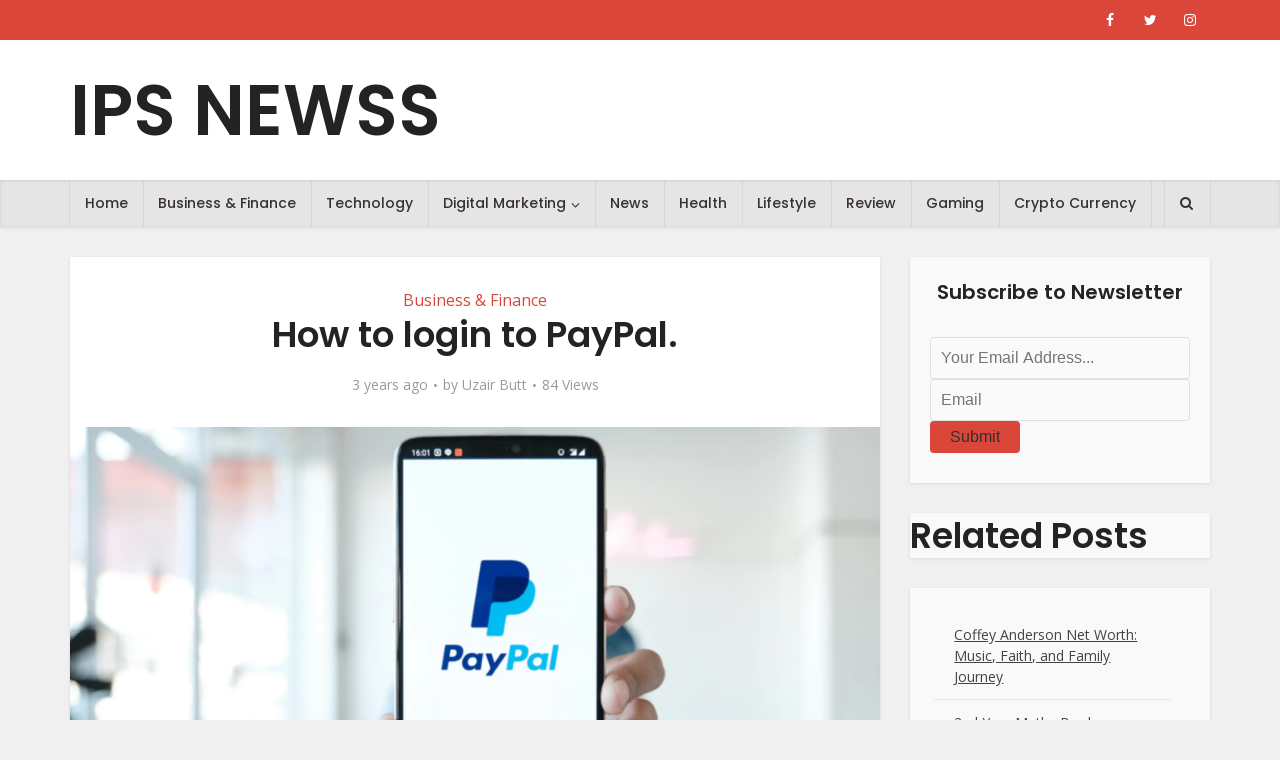

--- FILE ---
content_type: text/html; charset=UTF-8
request_url: https://ipsnewss.net/how-to-login-to-paypal/
body_size: 19098
content:
<!DOCTYPE html>
<html lang="en-US" class="no-js no-svg">

<head>

<meta http-equiv="Content-Type" content="text/html; charset=UTF-8" />
<meta name="viewport" content="user-scalable=yes, width=device-width, initial-scale=1.0, maximum-scale=1, minimum-scale=1">
<link rel="profile" href="https://gmpg.org/xfn/11" />

<title>How to login to PayPal. &#8211; IPS NEWSS</title>
<meta name='robots' content='max-image-preview:large' />
<link rel='dns-prefetch' href='//fonts.googleapis.com' />
<link rel="alternate" type="application/rss+xml" title="IPS NEWSS &raquo; Feed" href="https://ipsnewss.net/feed/" />
<link rel="alternate" type="application/rss+xml" title="IPS NEWSS &raquo; Comments Feed" href="https://ipsnewss.net/comments/feed/" />
<link rel="alternate" title="oEmbed (JSON)" type="application/json+oembed" href="https://ipsnewss.net/wp-json/oembed/1.0/embed?url=https%3A%2F%2Fipsnewss.net%2Fhow-to-login-to-paypal%2F" />
<link rel="alternate" title="oEmbed (XML)" type="text/xml+oembed" href="https://ipsnewss.net/wp-json/oembed/1.0/embed?url=https%3A%2F%2Fipsnewss.net%2Fhow-to-login-to-paypal%2F&#038;format=xml" />
<style id='wp-img-auto-sizes-contain-inline-css' type='text/css'>
img:is([sizes=auto i],[sizes^="auto," i]){contain-intrinsic-size:3000px 1500px}
/*# sourceURL=wp-img-auto-sizes-contain-inline-css */
</style>
<style id='wp-emoji-styles-inline-css' type='text/css'>

	img.wp-smiley, img.emoji {
		display: inline !important;
		border: none !important;
		box-shadow: none !important;
		height: 1em !important;
		width: 1em !important;
		margin: 0 0.07em !important;
		vertical-align: -0.1em !important;
		background: none !important;
		padding: 0 !important;
	}
/*# sourceURL=wp-emoji-styles-inline-css */
</style>
<style id='wp-block-library-inline-css' type='text/css'>
:root{--wp-block-synced-color:#7a00df;--wp-block-synced-color--rgb:122,0,223;--wp-bound-block-color:var(--wp-block-synced-color);--wp-editor-canvas-background:#ddd;--wp-admin-theme-color:#007cba;--wp-admin-theme-color--rgb:0,124,186;--wp-admin-theme-color-darker-10:#006ba1;--wp-admin-theme-color-darker-10--rgb:0,107,160.5;--wp-admin-theme-color-darker-20:#005a87;--wp-admin-theme-color-darker-20--rgb:0,90,135;--wp-admin-border-width-focus:2px}@media (min-resolution:192dpi){:root{--wp-admin-border-width-focus:1.5px}}.wp-element-button{cursor:pointer}:root .has-very-light-gray-background-color{background-color:#eee}:root .has-very-dark-gray-background-color{background-color:#313131}:root .has-very-light-gray-color{color:#eee}:root .has-very-dark-gray-color{color:#313131}:root .has-vivid-green-cyan-to-vivid-cyan-blue-gradient-background{background:linear-gradient(135deg,#00d084,#0693e3)}:root .has-purple-crush-gradient-background{background:linear-gradient(135deg,#34e2e4,#4721fb 50%,#ab1dfe)}:root .has-hazy-dawn-gradient-background{background:linear-gradient(135deg,#faaca8,#dad0ec)}:root .has-subdued-olive-gradient-background{background:linear-gradient(135deg,#fafae1,#67a671)}:root .has-atomic-cream-gradient-background{background:linear-gradient(135deg,#fdd79a,#004a59)}:root .has-nightshade-gradient-background{background:linear-gradient(135deg,#330968,#31cdcf)}:root .has-midnight-gradient-background{background:linear-gradient(135deg,#020381,#2874fc)}:root{--wp--preset--font-size--normal:16px;--wp--preset--font-size--huge:42px}.has-regular-font-size{font-size:1em}.has-larger-font-size{font-size:2.625em}.has-normal-font-size{font-size:var(--wp--preset--font-size--normal)}.has-huge-font-size{font-size:var(--wp--preset--font-size--huge)}.has-text-align-center{text-align:center}.has-text-align-left{text-align:left}.has-text-align-right{text-align:right}.has-fit-text{white-space:nowrap!important}#end-resizable-editor-section{display:none}.aligncenter{clear:both}.items-justified-left{justify-content:flex-start}.items-justified-center{justify-content:center}.items-justified-right{justify-content:flex-end}.items-justified-space-between{justify-content:space-between}.screen-reader-text{border:0;clip-path:inset(50%);height:1px;margin:-1px;overflow:hidden;padding:0;position:absolute;width:1px;word-wrap:normal!important}.screen-reader-text:focus{background-color:#ddd;clip-path:none;color:#444;display:block;font-size:1em;height:auto;left:5px;line-height:normal;padding:15px 23px 14px;text-decoration:none;top:5px;width:auto;z-index:100000}html :where(.has-border-color){border-style:solid}html :where([style*=border-top-color]){border-top-style:solid}html :where([style*=border-right-color]){border-right-style:solid}html :where([style*=border-bottom-color]){border-bottom-style:solid}html :where([style*=border-left-color]){border-left-style:solid}html :where([style*=border-width]){border-style:solid}html :where([style*=border-top-width]){border-top-style:solid}html :where([style*=border-right-width]){border-right-style:solid}html :where([style*=border-bottom-width]){border-bottom-style:solid}html :where([style*=border-left-width]){border-left-style:solid}html :where(img[class*=wp-image-]){height:auto;max-width:100%}:where(figure){margin:0 0 1em}html :where(.is-position-sticky){--wp-admin--admin-bar--position-offset:var(--wp-admin--admin-bar--height,0px)}@media screen and (max-width:600px){html :where(.is-position-sticky){--wp-admin--admin-bar--position-offset:0px}}

/*# sourceURL=wp-block-library-inline-css */
</style><style id='wp-block-archives-inline-css' type='text/css'>
.wp-block-archives{box-sizing:border-box}.wp-block-archives-dropdown label{display:block}
/*# sourceURL=https://ipsnewss.net/wp-includes/blocks/archives/style.min.css */
</style>
<style id='wp-block-categories-inline-css' type='text/css'>
.wp-block-categories{box-sizing:border-box}.wp-block-categories.alignleft{margin-right:2em}.wp-block-categories.alignright{margin-left:2em}.wp-block-categories.wp-block-categories-dropdown.aligncenter{text-align:center}.wp-block-categories .wp-block-categories__label{display:block;width:100%}
/*# sourceURL=https://ipsnewss.net/wp-includes/blocks/categories/style.min.css */
</style>
<style id='wp-block-heading-inline-css' type='text/css'>
h1:where(.wp-block-heading).has-background,h2:where(.wp-block-heading).has-background,h3:where(.wp-block-heading).has-background,h4:where(.wp-block-heading).has-background,h5:where(.wp-block-heading).has-background,h6:where(.wp-block-heading).has-background{padding:1.25em 2.375em}h1.has-text-align-left[style*=writing-mode]:where([style*=vertical-lr]),h1.has-text-align-right[style*=writing-mode]:where([style*=vertical-rl]),h2.has-text-align-left[style*=writing-mode]:where([style*=vertical-lr]),h2.has-text-align-right[style*=writing-mode]:where([style*=vertical-rl]),h3.has-text-align-left[style*=writing-mode]:where([style*=vertical-lr]),h3.has-text-align-right[style*=writing-mode]:where([style*=vertical-rl]),h4.has-text-align-left[style*=writing-mode]:where([style*=vertical-lr]),h4.has-text-align-right[style*=writing-mode]:where([style*=vertical-rl]),h5.has-text-align-left[style*=writing-mode]:where([style*=vertical-lr]),h5.has-text-align-right[style*=writing-mode]:where([style*=vertical-rl]),h6.has-text-align-left[style*=writing-mode]:where([style*=vertical-lr]),h6.has-text-align-right[style*=writing-mode]:where([style*=vertical-rl]){rotate:180deg}
/*# sourceURL=https://ipsnewss.net/wp-includes/blocks/heading/style.min.css */
</style>
<style id='wp-block-image-inline-css' type='text/css'>
.wp-block-image>a,.wp-block-image>figure>a{display:inline-block}.wp-block-image img{box-sizing:border-box;height:auto;max-width:100%;vertical-align:bottom}@media not (prefers-reduced-motion){.wp-block-image img.hide{visibility:hidden}.wp-block-image img.show{animation:show-content-image .4s}}.wp-block-image[style*=border-radius] img,.wp-block-image[style*=border-radius]>a{border-radius:inherit}.wp-block-image.has-custom-border img{box-sizing:border-box}.wp-block-image.aligncenter{text-align:center}.wp-block-image.alignfull>a,.wp-block-image.alignwide>a{width:100%}.wp-block-image.alignfull img,.wp-block-image.alignwide img{height:auto;width:100%}.wp-block-image .aligncenter,.wp-block-image .alignleft,.wp-block-image .alignright,.wp-block-image.aligncenter,.wp-block-image.alignleft,.wp-block-image.alignright{display:table}.wp-block-image .aligncenter>figcaption,.wp-block-image .alignleft>figcaption,.wp-block-image .alignright>figcaption,.wp-block-image.aligncenter>figcaption,.wp-block-image.alignleft>figcaption,.wp-block-image.alignright>figcaption{caption-side:bottom;display:table-caption}.wp-block-image .alignleft{float:left;margin:.5em 1em .5em 0}.wp-block-image .alignright{float:right;margin:.5em 0 .5em 1em}.wp-block-image .aligncenter{margin-left:auto;margin-right:auto}.wp-block-image :where(figcaption){margin-bottom:1em;margin-top:.5em}.wp-block-image.is-style-circle-mask img{border-radius:9999px}@supports ((-webkit-mask-image:none) or (mask-image:none)) or (-webkit-mask-image:none){.wp-block-image.is-style-circle-mask img{border-radius:0;-webkit-mask-image:url('data:image/svg+xml;utf8,<svg viewBox="0 0 100 100" xmlns="http://www.w3.org/2000/svg"><circle cx="50" cy="50" r="50"/></svg>');mask-image:url('data:image/svg+xml;utf8,<svg viewBox="0 0 100 100" xmlns="http://www.w3.org/2000/svg"><circle cx="50" cy="50" r="50"/></svg>');mask-mode:alpha;-webkit-mask-position:center;mask-position:center;-webkit-mask-repeat:no-repeat;mask-repeat:no-repeat;-webkit-mask-size:contain;mask-size:contain}}:root :where(.wp-block-image.is-style-rounded img,.wp-block-image .is-style-rounded img){border-radius:9999px}.wp-block-image figure{margin:0}.wp-lightbox-container{display:flex;flex-direction:column;position:relative}.wp-lightbox-container img{cursor:zoom-in}.wp-lightbox-container img:hover+button{opacity:1}.wp-lightbox-container button{align-items:center;backdrop-filter:blur(16px) saturate(180%);background-color:#5a5a5a40;border:none;border-radius:4px;cursor:zoom-in;display:flex;height:20px;justify-content:center;opacity:0;padding:0;position:absolute;right:16px;text-align:center;top:16px;width:20px;z-index:100}@media not (prefers-reduced-motion){.wp-lightbox-container button{transition:opacity .2s ease}}.wp-lightbox-container button:focus-visible{outline:3px auto #5a5a5a40;outline:3px auto -webkit-focus-ring-color;outline-offset:3px}.wp-lightbox-container button:hover{cursor:pointer;opacity:1}.wp-lightbox-container button:focus{opacity:1}.wp-lightbox-container button:focus,.wp-lightbox-container button:hover,.wp-lightbox-container button:not(:hover):not(:active):not(.has-background){background-color:#5a5a5a40;border:none}.wp-lightbox-overlay{box-sizing:border-box;cursor:zoom-out;height:100vh;left:0;overflow:hidden;position:fixed;top:0;visibility:hidden;width:100%;z-index:100000}.wp-lightbox-overlay .close-button{align-items:center;cursor:pointer;display:flex;justify-content:center;min-height:40px;min-width:40px;padding:0;position:absolute;right:calc(env(safe-area-inset-right) + 16px);top:calc(env(safe-area-inset-top) + 16px);z-index:5000000}.wp-lightbox-overlay .close-button:focus,.wp-lightbox-overlay .close-button:hover,.wp-lightbox-overlay .close-button:not(:hover):not(:active):not(.has-background){background:none;border:none}.wp-lightbox-overlay .lightbox-image-container{height:var(--wp--lightbox-container-height);left:50%;overflow:hidden;position:absolute;top:50%;transform:translate(-50%,-50%);transform-origin:top left;width:var(--wp--lightbox-container-width);z-index:9999999999}.wp-lightbox-overlay .wp-block-image{align-items:center;box-sizing:border-box;display:flex;height:100%;justify-content:center;margin:0;position:relative;transform-origin:0 0;width:100%;z-index:3000000}.wp-lightbox-overlay .wp-block-image img{height:var(--wp--lightbox-image-height);min-height:var(--wp--lightbox-image-height);min-width:var(--wp--lightbox-image-width);width:var(--wp--lightbox-image-width)}.wp-lightbox-overlay .wp-block-image figcaption{display:none}.wp-lightbox-overlay button{background:none;border:none}.wp-lightbox-overlay .scrim{background-color:#fff;height:100%;opacity:.9;position:absolute;width:100%;z-index:2000000}.wp-lightbox-overlay.active{visibility:visible}@media not (prefers-reduced-motion){.wp-lightbox-overlay.active{animation:turn-on-visibility .25s both}.wp-lightbox-overlay.active img{animation:turn-on-visibility .35s both}.wp-lightbox-overlay.show-closing-animation:not(.active){animation:turn-off-visibility .35s both}.wp-lightbox-overlay.show-closing-animation:not(.active) img{animation:turn-off-visibility .25s both}.wp-lightbox-overlay.zoom.active{animation:none;opacity:1;visibility:visible}.wp-lightbox-overlay.zoom.active .lightbox-image-container{animation:lightbox-zoom-in .4s}.wp-lightbox-overlay.zoom.active .lightbox-image-container img{animation:none}.wp-lightbox-overlay.zoom.active .scrim{animation:turn-on-visibility .4s forwards}.wp-lightbox-overlay.zoom.show-closing-animation:not(.active){animation:none}.wp-lightbox-overlay.zoom.show-closing-animation:not(.active) .lightbox-image-container{animation:lightbox-zoom-out .4s}.wp-lightbox-overlay.zoom.show-closing-animation:not(.active) .lightbox-image-container img{animation:none}.wp-lightbox-overlay.zoom.show-closing-animation:not(.active) .scrim{animation:turn-off-visibility .4s forwards}}@keyframes show-content-image{0%{visibility:hidden}99%{visibility:hidden}to{visibility:visible}}@keyframes turn-on-visibility{0%{opacity:0}to{opacity:1}}@keyframes turn-off-visibility{0%{opacity:1;visibility:visible}99%{opacity:0;visibility:visible}to{opacity:0;visibility:hidden}}@keyframes lightbox-zoom-in{0%{transform:translate(calc((-100vw + var(--wp--lightbox-scrollbar-width))/2 + var(--wp--lightbox-initial-left-position)),calc(-50vh + var(--wp--lightbox-initial-top-position))) scale(var(--wp--lightbox-scale))}to{transform:translate(-50%,-50%) scale(1)}}@keyframes lightbox-zoom-out{0%{transform:translate(-50%,-50%) scale(1);visibility:visible}99%{visibility:visible}to{transform:translate(calc((-100vw + var(--wp--lightbox-scrollbar-width))/2 + var(--wp--lightbox-initial-left-position)),calc(-50vh + var(--wp--lightbox-initial-top-position))) scale(var(--wp--lightbox-scale));visibility:hidden}}
/*# sourceURL=https://ipsnewss.net/wp-includes/blocks/image/style.min.css */
</style>
<style id='wp-block-latest-posts-inline-css' type='text/css'>
.wp-block-latest-posts{box-sizing:border-box}.wp-block-latest-posts.alignleft{margin-right:2em}.wp-block-latest-posts.alignright{margin-left:2em}.wp-block-latest-posts.wp-block-latest-posts__list{list-style:none}.wp-block-latest-posts.wp-block-latest-posts__list li{clear:both;overflow-wrap:break-word}.wp-block-latest-posts.is-grid{display:flex;flex-wrap:wrap}.wp-block-latest-posts.is-grid li{margin:0 1.25em 1.25em 0;width:100%}@media (min-width:600px){.wp-block-latest-posts.columns-2 li{width:calc(50% - .625em)}.wp-block-latest-posts.columns-2 li:nth-child(2n){margin-right:0}.wp-block-latest-posts.columns-3 li{width:calc(33.33333% - .83333em)}.wp-block-latest-posts.columns-3 li:nth-child(3n){margin-right:0}.wp-block-latest-posts.columns-4 li{width:calc(25% - .9375em)}.wp-block-latest-posts.columns-4 li:nth-child(4n){margin-right:0}.wp-block-latest-posts.columns-5 li{width:calc(20% - 1em)}.wp-block-latest-posts.columns-5 li:nth-child(5n){margin-right:0}.wp-block-latest-posts.columns-6 li{width:calc(16.66667% - 1.04167em)}.wp-block-latest-posts.columns-6 li:nth-child(6n){margin-right:0}}:root :where(.wp-block-latest-posts.is-grid){padding:0}:root :where(.wp-block-latest-posts.wp-block-latest-posts__list){padding-left:0}.wp-block-latest-posts__post-author,.wp-block-latest-posts__post-date{display:block;font-size:.8125em}.wp-block-latest-posts__post-excerpt,.wp-block-latest-posts__post-full-content{margin-bottom:1em;margin-top:.5em}.wp-block-latest-posts__featured-image a{display:inline-block}.wp-block-latest-posts__featured-image img{height:auto;max-width:100%;width:auto}.wp-block-latest-posts__featured-image.alignleft{float:left;margin-right:1em}.wp-block-latest-posts__featured-image.alignright{float:right;margin-left:1em}.wp-block-latest-posts__featured-image.aligncenter{margin-bottom:1em;text-align:center}
/*# sourceURL=https://ipsnewss.net/wp-includes/blocks/latest-posts/style.min.css */
</style>
<style id='wp-block-columns-inline-css' type='text/css'>
.wp-block-columns{box-sizing:border-box;display:flex;flex-wrap:wrap!important}@media (min-width:782px){.wp-block-columns{flex-wrap:nowrap!important}}.wp-block-columns{align-items:normal!important}.wp-block-columns.are-vertically-aligned-top{align-items:flex-start}.wp-block-columns.are-vertically-aligned-center{align-items:center}.wp-block-columns.are-vertically-aligned-bottom{align-items:flex-end}@media (max-width:781px){.wp-block-columns:not(.is-not-stacked-on-mobile)>.wp-block-column{flex-basis:100%!important}}@media (min-width:782px){.wp-block-columns:not(.is-not-stacked-on-mobile)>.wp-block-column{flex-basis:0;flex-grow:1}.wp-block-columns:not(.is-not-stacked-on-mobile)>.wp-block-column[style*=flex-basis]{flex-grow:0}}.wp-block-columns.is-not-stacked-on-mobile{flex-wrap:nowrap!important}.wp-block-columns.is-not-stacked-on-mobile>.wp-block-column{flex-basis:0;flex-grow:1}.wp-block-columns.is-not-stacked-on-mobile>.wp-block-column[style*=flex-basis]{flex-grow:0}:where(.wp-block-columns){margin-bottom:1.75em}:where(.wp-block-columns.has-background){padding:1.25em 2.375em}.wp-block-column{flex-grow:1;min-width:0;overflow-wrap:break-word;word-break:break-word}.wp-block-column.is-vertically-aligned-top{align-self:flex-start}.wp-block-column.is-vertically-aligned-center{align-self:center}.wp-block-column.is-vertically-aligned-bottom{align-self:flex-end}.wp-block-column.is-vertically-aligned-stretch{align-self:stretch}.wp-block-column.is-vertically-aligned-bottom,.wp-block-column.is-vertically-aligned-center,.wp-block-column.is-vertically-aligned-top{width:100%}
/*# sourceURL=https://ipsnewss.net/wp-includes/blocks/columns/style.min.css */
</style>
<style id='wp-block-group-inline-css' type='text/css'>
.wp-block-group{box-sizing:border-box}:where(.wp-block-group.wp-block-group-is-layout-constrained){position:relative}
/*# sourceURL=https://ipsnewss.net/wp-includes/blocks/group/style.min.css */
</style>
<style id='wp-block-paragraph-inline-css' type='text/css'>
.is-small-text{font-size:.875em}.is-regular-text{font-size:1em}.is-large-text{font-size:2.25em}.is-larger-text{font-size:3em}.has-drop-cap:not(:focus):first-letter{float:left;font-size:8.4em;font-style:normal;font-weight:100;line-height:.68;margin:.05em .1em 0 0;text-transform:uppercase}body.rtl .has-drop-cap:not(:focus):first-letter{float:none;margin-left:.1em}p.has-drop-cap.has-background{overflow:hidden}:root :where(p.has-background){padding:1.25em 2.375em}:where(p.has-text-color:not(.has-link-color)) a{color:inherit}p.has-text-align-left[style*="writing-mode:vertical-lr"],p.has-text-align-right[style*="writing-mode:vertical-rl"]{rotate:180deg}
/*# sourceURL=https://ipsnewss.net/wp-includes/blocks/paragraph/style.min.css */
</style>
<style id='wp-block-spacer-inline-css' type='text/css'>
.wp-block-spacer{clear:both}
/*# sourceURL=https://ipsnewss.net/wp-includes/blocks/spacer/style.min.css */
</style>
<style id='global-styles-inline-css' type='text/css'>
:root{--wp--preset--aspect-ratio--square: 1;--wp--preset--aspect-ratio--4-3: 4/3;--wp--preset--aspect-ratio--3-4: 3/4;--wp--preset--aspect-ratio--3-2: 3/2;--wp--preset--aspect-ratio--2-3: 2/3;--wp--preset--aspect-ratio--16-9: 16/9;--wp--preset--aspect-ratio--9-16: 9/16;--wp--preset--color--black: #000000;--wp--preset--color--cyan-bluish-gray: #abb8c3;--wp--preset--color--white: #ffffff;--wp--preset--color--pale-pink: #f78da7;--wp--preset--color--vivid-red: #cf2e2e;--wp--preset--color--luminous-vivid-orange: #ff6900;--wp--preset--color--luminous-vivid-amber: #fcb900;--wp--preset--color--light-green-cyan: #7bdcb5;--wp--preset--color--vivid-green-cyan: #00d084;--wp--preset--color--pale-cyan-blue: #8ed1fc;--wp--preset--color--vivid-cyan-blue: #0693e3;--wp--preset--color--vivid-purple: #9b51e0;--wp--preset--color--vce-acc: #da463a;--wp--preset--color--vce-meta: #9b9b9b;--wp--preset--color--vce-txt: #303030;--wp--preset--color--vce-bg: #ffffff;--wp--preset--color--vce-cat-0: ;--wp--preset--gradient--vivid-cyan-blue-to-vivid-purple: linear-gradient(135deg,rgb(6,147,227) 0%,rgb(155,81,224) 100%);--wp--preset--gradient--light-green-cyan-to-vivid-green-cyan: linear-gradient(135deg,rgb(122,220,180) 0%,rgb(0,208,130) 100%);--wp--preset--gradient--luminous-vivid-amber-to-luminous-vivid-orange: linear-gradient(135deg,rgb(252,185,0) 0%,rgb(255,105,0) 100%);--wp--preset--gradient--luminous-vivid-orange-to-vivid-red: linear-gradient(135deg,rgb(255,105,0) 0%,rgb(207,46,46) 100%);--wp--preset--gradient--very-light-gray-to-cyan-bluish-gray: linear-gradient(135deg,rgb(238,238,238) 0%,rgb(169,184,195) 100%);--wp--preset--gradient--cool-to-warm-spectrum: linear-gradient(135deg,rgb(74,234,220) 0%,rgb(151,120,209) 20%,rgb(207,42,186) 40%,rgb(238,44,130) 60%,rgb(251,105,98) 80%,rgb(254,248,76) 100%);--wp--preset--gradient--blush-light-purple: linear-gradient(135deg,rgb(255,206,236) 0%,rgb(152,150,240) 100%);--wp--preset--gradient--blush-bordeaux: linear-gradient(135deg,rgb(254,205,165) 0%,rgb(254,45,45) 50%,rgb(107,0,62) 100%);--wp--preset--gradient--luminous-dusk: linear-gradient(135deg,rgb(255,203,112) 0%,rgb(199,81,192) 50%,rgb(65,88,208) 100%);--wp--preset--gradient--pale-ocean: linear-gradient(135deg,rgb(255,245,203) 0%,rgb(182,227,212) 50%,rgb(51,167,181) 100%);--wp--preset--gradient--electric-grass: linear-gradient(135deg,rgb(202,248,128) 0%,rgb(113,206,126) 100%);--wp--preset--gradient--midnight: linear-gradient(135deg,rgb(2,3,129) 0%,rgb(40,116,252) 100%);--wp--preset--font-size--small: 13px;--wp--preset--font-size--medium: 20px;--wp--preset--font-size--large: 21px;--wp--preset--font-size--x-large: 42px;--wp--preset--font-size--normal: 16px;--wp--preset--font-size--huge: 28px;--wp--preset--spacing--20: 0.44rem;--wp--preset--spacing--30: 0.67rem;--wp--preset--spacing--40: 1rem;--wp--preset--spacing--50: 1.5rem;--wp--preset--spacing--60: 2.25rem;--wp--preset--spacing--70: 3.38rem;--wp--preset--spacing--80: 5.06rem;--wp--preset--shadow--natural: 6px 6px 9px rgba(0, 0, 0, 0.2);--wp--preset--shadow--deep: 12px 12px 50px rgba(0, 0, 0, 0.4);--wp--preset--shadow--sharp: 6px 6px 0px rgba(0, 0, 0, 0.2);--wp--preset--shadow--outlined: 6px 6px 0px -3px rgb(255, 255, 255), 6px 6px rgb(0, 0, 0);--wp--preset--shadow--crisp: 6px 6px 0px rgb(0, 0, 0);}:where(.is-layout-flex){gap: 0.5em;}:where(.is-layout-grid){gap: 0.5em;}body .is-layout-flex{display: flex;}.is-layout-flex{flex-wrap: wrap;align-items: center;}.is-layout-flex > :is(*, div){margin: 0;}body .is-layout-grid{display: grid;}.is-layout-grid > :is(*, div){margin: 0;}:where(.wp-block-columns.is-layout-flex){gap: 2em;}:where(.wp-block-columns.is-layout-grid){gap: 2em;}:where(.wp-block-post-template.is-layout-flex){gap: 1.25em;}:where(.wp-block-post-template.is-layout-grid){gap: 1.25em;}.has-black-color{color: var(--wp--preset--color--black) !important;}.has-cyan-bluish-gray-color{color: var(--wp--preset--color--cyan-bluish-gray) !important;}.has-white-color{color: var(--wp--preset--color--white) !important;}.has-pale-pink-color{color: var(--wp--preset--color--pale-pink) !important;}.has-vivid-red-color{color: var(--wp--preset--color--vivid-red) !important;}.has-luminous-vivid-orange-color{color: var(--wp--preset--color--luminous-vivid-orange) !important;}.has-luminous-vivid-amber-color{color: var(--wp--preset--color--luminous-vivid-amber) !important;}.has-light-green-cyan-color{color: var(--wp--preset--color--light-green-cyan) !important;}.has-vivid-green-cyan-color{color: var(--wp--preset--color--vivid-green-cyan) !important;}.has-pale-cyan-blue-color{color: var(--wp--preset--color--pale-cyan-blue) !important;}.has-vivid-cyan-blue-color{color: var(--wp--preset--color--vivid-cyan-blue) !important;}.has-vivid-purple-color{color: var(--wp--preset--color--vivid-purple) !important;}.has-black-background-color{background-color: var(--wp--preset--color--black) !important;}.has-cyan-bluish-gray-background-color{background-color: var(--wp--preset--color--cyan-bluish-gray) !important;}.has-white-background-color{background-color: var(--wp--preset--color--white) !important;}.has-pale-pink-background-color{background-color: var(--wp--preset--color--pale-pink) !important;}.has-vivid-red-background-color{background-color: var(--wp--preset--color--vivid-red) !important;}.has-luminous-vivid-orange-background-color{background-color: var(--wp--preset--color--luminous-vivid-orange) !important;}.has-luminous-vivid-amber-background-color{background-color: var(--wp--preset--color--luminous-vivid-amber) !important;}.has-light-green-cyan-background-color{background-color: var(--wp--preset--color--light-green-cyan) !important;}.has-vivid-green-cyan-background-color{background-color: var(--wp--preset--color--vivid-green-cyan) !important;}.has-pale-cyan-blue-background-color{background-color: var(--wp--preset--color--pale-cyan-blue) !important;}.has-vivid-cyan-blue-background-color{background-color: var(--wp--preset--color--vivid-cyan-blue) !important;}.has-vivid-purple-background-color{background-color: var(--wp--preset--color--vivid-purple) !important;}.has-black-border-color{border-color: var(--wp--preset--color--black) !important;}.has-cyan-bluish-gray-border-color{border-color: var(--wp--preset--color--cyan-bluish-gray) !important;}.has-white-border-color{border-color: var(--wp--preset--color--white) !important;}.has-pale-pink-border-color{border-color: var(--wp--preset--color--pale-pink) !important;}.has-vivid-red-border-color{border-color: var(--wp--preset--color--vivid-red) !important;}.has-luminous-vivid-orange-border-color{border-color: var(--wp--preset--color--luminous-vivid-orange) !important;}.has-luminous-vivid-amber-border-color{border-color: var(--wp--preset--color--luminous-vivid-amber) !important;}.has-light-green-cyan-border-color{border-color: var(--wp--preset--color--light-green-cyan) !important;}.has-vivid-green-cyan-border-color{border-color: var(--wp--preset--color--vivid-green-cyan) !important;}.has-pale-cyan-blue-border-color{border-color: var(--wp--preset--color--pale-cyan-blue) !important;}.has-vivid-cyan-blue-border-color{border-color: var(--wp--preset--color--vivid-cyan-blue) !important;}.has-vivid-purple-border-color{border-color: var(--wp--preset--color--vivid-purple) !important;}.has-vivid-cyan-blue-to-vivid-purple-gradient-background{background: var(--wp--preset--gradient--vivid-cyan-blue-to-vivid-purple) !important;}.has-light-green-cyan-to-vivid-green-cyan-gradient-background{background: var(--wp--preset--gradient--light-green-cyan-to-vivid-green-cyan) !important;}.has-luminous-vivid-amber-to-luminous-vivid-orange-gradient-background{background: var(--wp--preset--gradient--luminous-vivid-amber-to-luminous-vivid-orange) !important;}.has-luminous-vivid-orange-to-vivid-red-gradient-background{background: var(--wp--preset--gradient--luminous-vivid-orange-to-vivid-red) !important;}.has-very-light-gray-to-cyan-bluish-gray-gradient-background{background: var(--wp--preset--gradient--very-light-gray-to-cyan-bluish-gray) !important;}.has-cool-to-warm-spectrum-gradient-background{background: var(--wp--preset--gradient--cool-to-warm-spectrum) !important;}.has-blush-light-purple-gradient-background{background: var(--wp--preset--gradient--blush-light-purple) !important;}.has-blush-bordeaux-gradient-background{background: var(--wp--preset--gradient--blush-bordeaux) !important;}.has-luminous-dusk-gradient-background{background: var(--wp--preset--gradient--luminous-dusk) !important;}.has-pale-ocean-gradient-background{background: var(--wp--preset--gradient--pale-ocean) !important;}.has-electric-grass-gradient-background{background: var(--wp--preset--gradient--electric-grass) !important;}.has-midnight-gradient-background{background: var(--wp--preset--gradient--midnight) !important;}.has-small-font-size{font-size: var(--wp--preset--font-size--small) !important;}.has-medium-font-size{font-size: var(--wp--preset--font-size--medium) !important;}.has-large-font-size{font-size: var(--wp--preset--font-size--large) !important;}.has-x-large-font-size{font-size: var(--wp--preset--font-size--x-large) !important;}
:where(.wp-block-columns.is-layout-flex){gap: 2em;}:where(.wp-block-columns.is-layout-grid){gap: 2em;}
/*# sourceURL=global-styles-inline-css */
</style>
<style id='core-block-supports-inline-css' type='text/css'>
.wp-container-core-columns-is-layout-9d6595d7{flex-wrap:nowrap;}
/*# sourceURL=core-block-supports-inline-css */
</style>

<style id='classic-theme-styles-inline-css' type='text/css'>
/*! This file is auto-generated */
.wp-block-button__link{color:#fff;background-color:#32373c;border-radius:9999px;box-shadow:none;text-decoration:none;padding:calc(.667em + 2px) calc(1.333em + 2px);font-size:1.125em}.wp-block-file__button{background:#32373c;color:#fff;text-decoration:none}
/*# sourceURL=/wp-includes/css/classic-themes.min.css */
</style>
<link rel='stylesheet' id='mks_shortcodes_simple_line_icons-css' href='https://ipsnewss.net/wp-content/plugins/meks-flexible-shortcodes/css/simple-line/simple-line-icons.css?ver=1.3.8' type='text/css' media='screen' />
<link rel='stylesheet' id='mks_shortcodes_css-css' href='https://ipsnewss.net/wp-content/plugins/meks-flexible-shortcodes/css/style.css?ver=1.3.8' type='text/css' media='screen' />
<link rel='stylesheet' id='vce-fonts-css' href='https://fonts.googleapis.com/css2?family=Open%20Sans:wght@400&#038;family=Poppins:wght@500;600' type='text/css' media='all' />
<link rel='stylesheet' id='vce-style-css' href='https://ipsnewss.net/wp-content/themes/voice/assets/css/min.css?ver=3.0.3' type='text/css' media='all' />
<style id='vce-style-inline-css' type='text/css'>
body, button, input, select, textarea {font-size: 1.6rem;}.vce-single .entry-headline p{font-size: 1.8rem;}.main-navigation a{font-size: 1.4rem;}.sidebar .widget-title{font-size: 1.6rem;}.sidebar .widget, .vce-lay-c .entry-content, .vce-lay-h .entry-content {font-size: 1.4rem;}.vce-featured-link-article{font-size: 5.0rem;}.vce-featured-grid-big.vce-featured-grid .vce-featured-link-article{font-size: 3.0rem;}.vce-featured-grid .vce-featured-link-article{font-size: 2.0rem;}h1 { font-size: 3.6rem; }h2 { font-size: 4.0rem; }h3 { font-size: 3.5rem; }h4 { font-size: 2.5rem; }h5 { font-size: 2.0rem; }h6 { font-size: 1.8rem; }.comment-reply-title, .main-box-title{font-size: 1.6rem;}h1.entry-title{font-size: 3.6rem;}.vce-lay-a .entry-title a{font-size: 3.0rem;}.vce-lay-b .entry-title{font-size: 2.4rem;}.vce-lay-c .entry-title, .vce-sid-none .vce-lay-c .entry-title{font-size: 2.0rem;}.vce-lay-d .entry-title{font-size: 1.4rem;}.vce-lay-e .entry-title{font-size: 1.3rem;}.vce-lay-f .entry-title{font-size: 1.4rem;}.vce-lay-g .entry-title a, .vce-lay-g .entry-title a:hover{font-size: 2.6rem;}.vce-lay-h .entry-title{font-size: 2.2rem;}.entry-meta div,.entry-meta div a,.vce-lay-g .meta-item,.vce-lay-c .meta-item{font-size: 1.4rem;}.vce-lay-d .meta-category a,.vce-lay-d .entry-meta div,.vce-lay-d .entry-meta div a,.vce-lay-e .entry-meta div,.vce-lay-e .entry-meta div a,.vce-lay-e .fn,.vce-lay-e .meta-item{font-size: 1.3rem;}body {background-color:#f0f0f0;}body,.mks_author_widget h3,.site-description,.meta-category a,textarea {font-family: 'Open Sans';font-weight: 400;}h1,h2,h3,h4,h5,h6,blockquote,.vce-post-link,.site-title,.site-title a,.main-box-title,.comment-reply-title,.entry-title a,.vce-single .entry-headline p,.vce-prev-next-link,.author-title,.mks_pullquote,.widget_rss ul li .rsswidget,#bbpress-forums .bbp-forum-title,#bbpress-forums .bbp-topic-permalink {font-family: 'Poppins';font-weight: 600;}.main-navigation a,.sidr a{font-family: 'Poppins';font-weight: 500;}.vce-single .entry-content,.vce-single .entry-headline,.vce-single .entry-footer,.vce-share-bar {width: 600px;}.vce-lay-a .lay-a-content{width: 600px;max-width: 600px;}.vce-page .entry-content,.vce-page .entry-title-page {width: 600px;}.vce-sid-none .vce-single .entry-content,.vce-sid-none .vce-single .entry-headline,.vce-sid-none .vce-single .entry-footer {width: 600px;}.vce-sid-none .vce-page .entry-content,.vce-sid-none .vce-page .entry-title-page,.error404 .entry-content {width: 600px;max-width: 600px;}body, button, input, select, textarea{color: #303030;}h1,h2,h3,h4,h5,h6,.entry-title a,.prev-next-nav a,#bbpress-forums .bbp-forum-title, #bbpress-forums .bbp-topic-permalink,.woocommerce ul.products li.product .price .amount{color: #232323;}a,.entry-title a:hover,.vce-prev-next-link:hover,.vce-author-links a:hover,.required,.error404 h4,.prev-next-nav a:hover,#bbpress-forums .bbp-forum-title:hover, #bbpress-forums .bbp-topic-permalink:hover,.woocommerce ul.products li.product h3:hover,.woocommerce ul.products li.product h3:hover mark,.main-box-title a:hover{color: #da463a;}.vce-square,.vce-main-content .mejs-controls .mejs-time-rail .mejs-time-current,button,input[type="button"],input[type="reset"],input[type="submit"],.vce-button,.pagination-wapper a,#vce-pagination .next.page-numbers,#vce-pagination .prev.page-numbers,#vce-pagination .page-numbers,#vce-pagination .page-numbers.current,.vce-link-pages a,#vce-pagination a,.vce-load-more a,.vce-slider-pagination .owl-nav > div,.vce-mega-menu-posts-wrap .owl-nav > div,.comment-reply-link:hover,.vce-featured-section a,.vce-lay-g .vce-featured-info .meta-category a,.vce-404-menu a,.vce-post.sticky .meta-image:before,#vce-pagination .page-numbers:hover,#bbpress-forums .bbp-pagination .current,#bbpress-forums .bbp-pagination a:hover,.woocommerce #respond input#submit,.woocommerce a.button,.woocommerce button.button,.woocommerce input.button,.woocommerce ul.products li.product .added_to_cart,.woocommerce #respond input#submit:hover,.woocommerce a.button:hover,.woocommerce button.button:hover,.woocommerce input.button:hover,.woocommerce ul.products li.product .added_to_cart:hover,.woocommerce #respond input#submit.alt,.woocommerce a.button.alt,.woocommerce button.button.alt,.woocommerce input.button.alt,.woocommerce #respond input#submit.alt:hover, .woocommerce a.button.alt:hover, .woocommerce button.button.alt:hover, .woocommerce input.button.alt:hover,.woocommerce span.onsale,.woocommerce .widget_price_filter .ui-slider .ui-slider-range,.woocommerce .widget_price_filter .ui-slider .ui-slider-handle,.comments-holder .navigation .page-numbers.current,.vce-lay-a .vce-read-more:hover,.vce-lay-c .vce-read-more:hover,body div.wpforms-container-full .wpforms-form input[type=submit], body div.wpforms-container-full .wpforms-form button[type=submit], body div.wpforms-container-full .wpforms-form .wpforms-page-button,body div.wpforms-container-full .wpforms-form input[type=submit]:hover, body div.wpforms-container-full .wpforms-form button[type=submit]:hover, body div.wpforms-container-full .wpforms-form .wpforms-page-button:hover,.wp-block-search__button {background-color: #da463a;}#vce-pagination .page-numbers,.comments-holder .navigation .page-numbers{background: transparent;color: #da463a;border: 1px solid #da463a;}.comments-holder .navigation .page-numbers:hover{background: #da463a;border: 1px solid #da463a;}.bbp-pagination-links a{background: transparent;color: #da463a;border: 1px solid #da463a !important;}#vce-pagination .page-numbers.current,.bbp-pagination-links span.current,.comments-holder .navigation .page-numbers.current{border: 1px solid #da463a;}.widget_categories .cat-item:before,.widget_categories .cat-item .count{background: #da463a;}.comment-reply-link,.vce-lay-a .vce-read-more,.vce-lay-c .vce-read-more{border: 1px solid #da463a;}.entry-meta div,.entry-meta-count,.entry-meta div a,.comment-metadata a,.meta-category span,.meta-author-wrapped,.wp-caption .wp-caption-text,.widget_rss .rss-date,.sidebar cite,.site-footer cite,.sidebar .vce-post-list .entry-meta div,.sidebar .vce-post-list .entry-meta div a,.sidebar .vce-post-list .fn,.sidebar .vce-post-list .fn a,.site-footer .vce-post-list .entry-meta div,.site-footer .vce-post-list .entry-meta div a,.site-footer .vce-post-list .fn,.site-footer .vce-post-list .fn a,#bbpress-forums .bbp-topic-started-by,#bbpress-forums .bbp-topic-started-in,#bbpress-forums .bbp-forum-info .bbp-forum-content,#bbpress-forums p.bbp-topic-meta,span.bbp-admin-links a,.bbp-reply-post-date,#bbpress-forums li.bbp-header,#bbpress-forums li.bbp-footer,.woocommerce .woocommerce-result-count,.woocommerce .product_meta{color: #9b9b9b;}.main-box-title, .comment-reply-title, .main-box-head{background: #ffffff;color: #232323;}.main-box-title a{color: #232323;}.sidebar .widget .widget-title a{color: #232323;}.main-box,.comment-respond,.prev-next-nav{background: #f9f9f9;}.vce-post,ul.comment-list > li.comment,.main-box-single,.ie8 .vce-single,#disqus_thread,.vce-author-card,.vce-author-card .vce-content-outside,.mks-bredcrumbs-container,ul.comment-list > li.pingback{background: #ffffff;}.mks_tabs.horizontal .mks_tab_nav_item.active{border-bottom: 1px solid #ffffff;}.mks_tabs.horizontal .mks_tab_item,.mks_tabs.vertical .mks_tab_nav_item.active,.mks_tabs.horizontal .mks_tab_nav_item.active{background: #ffffff;}.mks_tabs.vertical .mks_tab_nav_item.active{border-right: 1px solid #ffffff;}#vce-pagination,.vce-slider-pagination .owl-controls,.vce-content-outside,.comments-holder .navigation{background: #f3f3f3;}.sidebar .widget-title{background: #ffffff;color: #232323;}.sidebar .widget{background: #f9f9f9;}.sidebar .widget,.sidebar .widget li a,.sidebar .mks_author_widget h3 a,.sidebar .mks_author_widget h3,.sidebar .vce-search-form .vce-search-input,.sidebar .vce-search-form .vce-search-input:focus{color: #444444;}.sidebar .widget li a:hover,.sidebar .widget a,.widget_nav_menu li.menu-item-has-children:hover:after,.widget_pages li.page_item_has_children:hover:after{color: #da463a;}.sidebar .tagcloud a {border: 1px solid #da463a;}.sidebar .mks_author_link,.sidebar .tagcloud a:hover,.sidebar .mks_themeforest_widget .more,.sidebar button,.sidebar input[type="button"],.sidebar input[type="reset"],.sidebar input[type="submit"],.sidebar .vce-button,.sidebar .bbp_widget_login .button{background-color: #da463a;}.sidebar .mks_author_widget .mks_autor_link_wrap,.sidebar .mks_themeforest_widget .mks_read_more,.widget .meks-instagram-follow-link {background: #f3f3f3;}.sidebar #wp-calendar caption,.sidebar .recentcomments,.sidebar .post-date,.sidebar #wp-calendar tbody{color: rgba(68,68,68,0.7);}.site-footer{background: #373941;}.site-footer .widget-title{color: #ffffff;}.site-footer,.site-footer .widget,.site-footer .widget li a,.site-footer .mks_author_widget h3 a,.site-footer .mks_author_widget h3,.site-footer .vce-search-form .vce-search-input,.site-footer .vce-search-form .vce-search-input:focus{color: #f9f9f9;}.site-footer .widget li a:hover,.site-footer .widget a,.site-info a{color: #da463a;}.site-footer .tagcloud a {border: 1px solid #da463a;}.site-footer .mks_author_link,.site-footer .mks_themeforest_widget .more,.site-footer button,.site-footer input[type="button"],.site-footer input[type="reset"],.site-footer input[type="submit"],.site-footer .vce-button,.site-footer .tagcloud a:hover{background-color: #da463a;}.site-footer #wp-calendar caption,.site-footer .recentcomments,.site-footer .post-date,.site-footer #wp-calendar tbody,.site-footer .site-info{color: rgba(249,249,249,0.7);}.top-header,.top-nav-menu li .sub-menu{background: #da463a;}.top-header,.top-header a{color: #ffffff;}.top-header .vce-search-form .vce-search-input,.top-header .vce-search-input:focus,.top-header .vce-search-submit{color: #ffffff;}.top-header .vce-search-form .vce-search-input::-webkit-input-placeholder { color: #ffffff;}.top-header .vce-search-form .vce-search-input:-moz-placeholder { color: #ffffff;}.top-header .vce-search-form .vce-search-input::-moz-placeholder { color: #ffffff;}.top-header .vce-search-form .vce-search-input:-ms-input-placeholder { color: #ffffff;}.header-1-wrapper{height: 140px;padding-top: 40px;}.header-2-wrapper,.header-3-wrapper{height: 140px;}.header-2-wrapper .site-branding,.header-3-wrapper .site-branding{top: 40px;left: 0px;}.site-title a, .site-title a:hover{color: #232323;}.site-description{color: #aaaaaa;}.main-header{background-color: #ffffff;}.header-bottom-wrapper{background: #e5e5e5;}.vce-header-ads{margin: 25px 0;}.header-3-wrapper .nav-menu > li > a{padding: 60px 15px;}.header-sticky,.sidr{background: rgba(229,229,229,0.95);}.ie8 .header-sticky{background: #ffffff;}.main-navigation a,.nav-menu .vce-mega-menu > .sub-menu > li > a,.sidr li a,.vce-menu-parent{color: #393030;}.nav-menu > li:hover > a,.nav-menu > .current_page_item > a,.nav-menu > .current-menu-item > a,.nav-menu > .current-menu-ancestor > a,.main-navigation a.vce-item-selected,.main-navigation ul ul li:hover > a,.nav-menu ul .current-menu-item a,.nav-menu ul .current_page_item a,.vce-menu-parent:hover,.sidr li a:hover,.sidr li.sidr-class-current_page_item > a,.main-navigation li.current-menu-item.fa:before,.vce-responsive-nav{color: #da463a;}#sidr-id-vce_main_navigation_menu .soc-nav-menu li a:hover {color: #ffffff;}.nav-menu > li:hover > a,.nav-menu > .current_page_item > a,.nav-menu > .current-menu-item > a,.nav-menu > .current-menu-ancestor > a,.main-navigation a.vce-item-selected,.main-navigation ul ul,.header-sticky .nav-menu > .current_page_item:hover > a,.header-sticky .nav-menu > .current-menu-item:hover > a,.header-sticky .nav-menu > .current-menu-ancestor:hover > a,.header-sticky .main-navigation a.vce-item-selected:hover{background-color: #ffffff;}.search-header-wrap ul {border-top: 2px solid #da463a;}.vce-cart-icon a.vce-custom-cart span,.sidr-class-vce-custom-cart .sidr-class-vce-cart-count {background: #da463a;font-family: 'Open Sans';}.vce-border-top .main-box-title{border-top: 2px solid #da463a;}.tagcloud a:hover,.sidebar .widget .mks_author_link,.sidebar .widget.mks_themeforest_widget .more,.site-footer .widget .mks_author_link,.site-footer .widget.mks_themeforest_widget .more,.vce-lay-g .entry-meta div,.vce-lay-g .fn,.vce-lay-g .fn a{color: #FFF;}.vce-featured-header .vce-featured-header-background{opacity: 0.5}.vce-featured-grid .vce-featured-header-background,.vce-post-big .vce-post-img:after,.vce-post-slider .vce-post-img:after{opacity: 0.5}.vce-featured-grid .owl-item:hover .vce-grid-text .vce-featured-header-background,.vce-post-big li:hover .vce-post-img:after,.vce-post-slider li:hover .vce-post-img:after {opacity: 0.8}.vce-featured-grid.vce-featured-grid-big .vce-featured-header-background,.vce-post-big .vce-post-img:after,.vce-post-slider .vce-post-img:after{opacity: 0.5}.vce-featured-grid.vce-featured-grid-big .owl-item:hover .vce-grid-text .vce-featured-header-background,.vce-post-big li:hover .vce-post-img:after,.vce-post-slider li:hover .vce-post-img:after {opacity: 0.8}#back-top {background: #323232}.sidr input[type=text]{background: rgba(57,48,48,0.1);color: rgba(57,48,48,0.5);}.is-style-solid-color{background-color: #da463a;color: #ffffff;}.wp-block-image figcaption{color: #9b9b9b;}.wp-block-cover .wp-block-cover-image-text, .wp-block-cover .wp-block-cover-text, .wp-block-cover h2, .wp-block-cover-image .wp-block-cover-image-text, .wp-block-cover-image .wp-block-cover-text, .wp-block-cover-image h2,p.has-drop-cap:not(:focus)::first-letter,p.wp-block-subhead{font-family: 'Poppins';font-weight: 600;}.wp-block-cover .wp-block-cover-image-text, .wp-block-cover .wp-block-cover-text, .wp-block-cover h2, .wp-block-cover-image .wp-block-cover-image-text, .wp-block-cover-image .wp-block-cover-text, .wp-block-cover-image h2{font-size: 2.5rem;}p.wp-block-subhead{font-size: 1.8rem;}.wp-block-button__link{background: #da463a}.wp-block-search .wp-block-search__button{color: #ffffff}.meta-image:hover a img,.vce-lay-h .img-wrap:hover .meta-image > img,.img-wrp:hover img,.vce-gallery-big:hover img,.vce-gallery .gallery-item:hover img,.wp-block-gallery .blocks-gallery-item:hover img,.vce_posts_widget .vce-post-big li:hover img,.vce-featured-grid .owl-item:hover img,.vce-post-img:hover img,.mega-menu-img:hover img{-webkit-transform: scale(1.1);-moz-transform: scale(1.1);-o-transform: scale(1.1);-ms-transform: scale(1.1);transform: scale(1.1);}.has-small-font-size{ font-size: 1.2rem;}.has-large-font-size{ font-size: 1.9rem;}.has-huge-font-size{ font-size: 2.3rem;}@media(min-width: 671px){.has-small-font-size{ font-size: 1.3rem;}.has-normal-font-size{ font-size: 1.6rem;}.has-large-font-size{ font-size: 2.1rem;}.has-huge-font-size{ font-size: 2.8rem;}}.has-vce-acc-background-color{ background-color: #da463a;}.has-vce-acc-color{ color: #da463a;}.has-vce-meta-background-color{ background-color: #9b9b9b;}.has-vce-meta-color{ color: #9b9b9b;}.has-vce-txt-background-color{ background-color: #303030;}.has-vce-txt-color{ color: #303030;}.has-vce-bg-background-color{ background-color: #ffffff;}.has-vce-bg-color{ color: #ffffff;}.has-vce-cat-0-background-color{ background-color: ;}.has-vce-cat-0-color{ color: ;}.main-box-title{text-transform: uppercase;}.sidebar .widget-title{text-transform: uppercase;}.site-footer .widget-title{text-transform: uppercase;}
/*# sourceURL=vce-style-inline-css */
</style>
<link rel='stylesheet' id='meks-ads-widget-css' href='https://ipsnewss.net/wp-content/plugins/meks-easy-ads-widget/css/style.css?ver=2.0.9' type='text/css' media='all' />
<link rel='stylesheet' id='meks_instagram-widget-styles-css' href='https://ipsnewss.net/wp-content/plugins/meks-easy-instagram-widget/css/widget.css?ver=6.9' type='text/css' media='all' />
<link rel='stylesheet' id='meks-flickr-widget-css' href='https://ipsnewss.net/wp-content/plugins/meks-simple-flickr-widget/css/style.css?ver=1.3' type='text/css' media='all' />
<link rel='stylesheet' id='meks-author-widget-css' href='https://ipsnewss.net/wp-content/plugins/meks-smart-author-widget/css/style.css?ver=1.1.5' type='text/css' media='all' />
<link rel='stylesheet' id='meks-social-widget-css' href='https://ipsnewss.net/wp-content/plugins/meks-smart-social-widget/css/style.css?ver=1.6.5' type='text/css' media='all' />
<link rel='stylesheet' id='meks-themeforest-widget-css' href='https://ipsnewss.net/wp-content/plugins/meks-themeforest-smart-widget/css/style.css?ver=1.6' type='text/css' media='all' />
<link rel='stylesheet' id='meks_ess-main-css' href='https://ipsnewss.net/wp-content/plugins/meks-easy-social-share/assets/css/main.css?ver=1.3' type='text/css' media='all' />
<script type="text/javascript" src="https://ipsnewss.net/wp-includes/js/jquery/jquery.min.js?ver=3.7.1" id="jquery-core-js"></script>
<script type="text/javascript" src="https://ipsnewss.net/wp-includes/js/jquery/jquery-migrate.min.js?ver=3.4.1" id="jquery-migrate-js"></script>
<link rel="https://api.w.org/" href="https://ipsnewss.net/wp-json/" /><link rel="alternate" title="JSON" type="application/json" href="https://ipsnewss.net/wp-json/wp/v2/posts/1975" /><link rel="EditURI" type="application/rsd+xml" title="RSD" href="https://ipsnewss.net/xmlrpc.php?rsd" />
<meta name="generator" content="WordPress 6.9" />
<link rel="canonical" href="https://ipsnewss.net/how-to-login-to-paypal/" />
<link rel='shortlink' href='https://ipsnewss.net/?p=1975' />
<meta name="generator" content="Redux 4.5.9" /><link rel="icon" href="https://ipsnewss.net/wp-content/uploads/2023/08/cropped-cropped-IPS-NEWSS-Logo-4-1-32x32.webp" sizes="32x32" />
<link rel="icon" href="https://ipsnewss.net/wp-content/uploads/2023/08/cropped-cropped-IPS-NEWSS-Logo-4-1-192x192.webp" sizes="192x192" />
<link rel="apple-touch-icon" href="https://ipsnewss.net/wp-content/uploads/2023/08/cropped-cropped-IPS-NEWSS-Logo-4-1-180x180.webp" />
<meta name="msapplication-TileImage" content="https://ipsnewss.net/wp-content/uploads/2023/08/cropped-cropped-IPS-NEWSS-Logo-4-1-270x270.webp" />
</head>

<body class="wp-singular post-template-default single single-post postid-1975 single-format-standard wp-custom-logo wp-embed-responsive wp-theme-voice vce-sid-right voice-v_3_0_3">

<div id="vce-main">

<header id="header" class="main-header">
	<div class="top-header">
	<div class="container">

					<div class="vce-wrap-left">
								</div>
				
					<div class="vce-wrap-right">
					<div class="menu-social-menu-container"><ul id="vce_social_menu" class="soc-nav-menu"><li id="menu-item-59" class="menu-item menu-item-type-custom menu-item-object-custom menu-item-59"><a href="https://web.facebook.com/internationalpressnews"><span class="vce-social-name">Facebook</span></a></li>
<li id="menu-item-65" class="menu-item menu-item-type-custom menu-item-object-custom menu-item-65"><a href="https://twitter.com/InfoIpsnews"><span class="vce-social-name">Twitter</span></a></li>
<li id="menu-item-216" class="menu-item menu-item-type-custom menu-item-object-custom menu-item-216"><a href="https://www.instagram.com/ipsnewss/"><span class="vce-social-name">Instagram</span></a></li>
</ul></div>
			</div>
		
		


	</div>
</div><div class="container header-2-wrapper header-main-area">	
	<div class="vce-res-nav">
	<a class="vce-responsive-nav" href="#sidr-main"><i class="fa fa-bars"></i></a>
</div>
<div class="site-branding">
	<span class="site-title"><a href="https://ipsnewss.net/" rel="home" class="">IPS NEWSS</a></span></div>
	<div class="vce-header-ads">
			</div>
</div>

<div class="header-bottom-wrapper header-left-nav">
	<div class="container">
		<nav id="site-navigation" class="main-navigation" role="navigation">
	<ul id="vce_main_navigation_menu" class="nav-menu"><li id="menu-item-2787" class="menu-item menu-item-type-post_type menu-item-object-page menu-item-home menu-item-2787"><a href="https://ipsnewss.net/">Home</a><li id="menu-item-13" class="menu-item menu-item-type-taxonomy menu-item-object-category current-post-ancestor current-menu-parent current-post-parent menu-item-13 vce-cat-1"><a href="https://ipsnewss.net/category/business-finance/">Business &amp; Finance</a><li id="menu-item-17" class="menu-item menu-item-type-taxonomy menu-item-object-category menu-item-17 vce-cat-4"><a href="https://ipsnewss.net/category/technology/">Technology</a><li id="menu-item-1089" class="menu-item menu-item-type-taxonomy menu-item-object-category menu-item-has-children menu-item-1089 vce-cat-51"><a href="https://ipsnewss.net/category/digital-marketing/">Digital Marketing</a>
<ul class="sub-menu">
	<li id="menu-item-1718" class="menu-item menu-item-type-taxonomy menu-item-object-category menu-item-1718 vce-cat-274"><a href="https://ipsnewss.net/category/internet/">Internet</a>	<li id="menu-item-1722" class="menu-item menu-item-type-taxonomy menu-item-object-category menu-item-1722 vce-cat-276"><a href="https://ipsnewss.net/category/seo/">SEO</a></ul>
<li id="menu-item-1720" class="menu-item menu-item-type-taxonomy menu-item-object-category menu-item-1720 vce-cat-279"><a href="https://ipsnewss.net/category/news/">News</a><li id="menu-item-16" class="menu-item menu-item-type-taxonomy menu-item-object-category menu-item-16 vce-cat-3"><a href="https://ipsnewss.net/category/health/">Health</a><li id="menu-item-1723" class="menu-item menu-item-type-taxonomy menu-item-object-category menu-item-1723 vce-cat-275"><a href="https://ipsnewss.net/category/lifestyle/">Lifestyle</a><li id="menu-item-1721" class="menu-item menu-item-type-taxonomy menu-item-object-category menu-item-1721 vce-cat-278"><a href="https://ipsnewss.net/category/review/">Review</a><li id="menu-item-1717" class="menu-item menu-item-type-taxonomy menu-item-object-category menu-item-1717 vce-cat-277"><a href="https://ipsnewss.net/category/gaming/">Gaming</a><li id="menu-item-1873" class="menu-item menu-item-type-taxonomy menu-item-object-category menu-item-1873 vce-cat-302"><a href="https://ipsnewss.net/category/crypto-currency/">Crypto Currency</a><li class="search-header-wrap"><a class="search_header" href="javascript:void(0)"><i class="fa fa-search"></i></a><ul class="search-header-form-ul"><li><form class="vce-search-form" action="https://ipsnewss.net/" method="get">
	<input name="s" class="vce-search-input" size="20" type="text" value="Type here to search..." onfocus="(this.value == 'Type here to search...') && (this.value = '')" onblur="(this.value == '') && (this.value = 'Type here to search...')" placeholder="Type here to search..." />
		<button type="submit" class="vce-search-submit"><i class="fa fa-search"></i></button> 
</form></li></ul></li></ul></nav>	</div>
</div></header>

	<div id="sticky_header" class="header-sticky">
	<div class="container">
		<div class="vce-res-nav">
	<a class="vce-responsive-nav" href="#sidr-main"><i class="fa fa-bars"></i></a>
</div>
<div class="site-branding">
	<span class="site-title"><a href="https://ipsnewss.net/" rel="home" class="">IPS NEWSS</a></span></div>		<nav id="site-navigation" class="main-navigation" role="navigation">
		<ul id="vce_main_navigation_menu" class="nav-menu"><li class="menu-item menu-item-type-post_type menu-item-object-page menu-item-home menu-item-2787"><a href="https://ipsnewss.net/">Home</a><li class="menu-item menu-item-type-taxonomy menu-item-object-category current-post-ancestor current-menu-parent current-post-parent menu-item-13 vce-cat-1"><a href="https://ipsnewss.net/category/business-finance/">Business &amp; Finance</a><li class="menu-item menu-item-type-taxonomy menu-item-object-category menu-item-17 vce-cat-4"><a href="https://ipsnewss.net/category/technology/">Technology</a><li class="menu-item menu-item-type-taxonomy menu-item-object-category menu-item-has-children menu-item-1089 vce-cat-51"><a href="https://ipsnewss.net/category/digital-marketing/">Digital Marketing</a>
<ul class="sub-menu">
	<li class="menu-item menu-item-type-taxonomy menu-item-object-category menu-item-1718 vce-cat-274"><a href="https://ipsnewss.net/category/internet/">Internet</a>	<li class="menu-item menu-item-type-taxonomy menu-item-object-category menu-item-1722 vce-cat-276"><a href="https://ipsnewss.net/category/seo/">SEO</a></ul>
<li class="menu-item menu-item-type-taxonomy menu-item-object-category menu-item-1720 vce-cat-279"><a href="https://ipsnewss.net/category/news/">News</a><li class="menu-item menu-item-type-taxonomy menu-item-object-category menu-item-16 vce-cat-3"><a href="https://ipsnewss.net/category/health/">Health</a><li class="menu-item menu-item-type-taxonomy menu-item-object-category menu-item-1723 vce-cat-275"><a href="https://ipsnewss.net/category/lifestyle/">Lifestyle</a><li class="menu-item menu-item-type-taxonomy menu-item-object-category menu-item-1721 vce-cat-278"><a href="https://ipsnewss.net/category/review/">Review</a><li class="menu-item menu-item-type-taxonomy menu-item-object-category menu-item-1717 vce-cat-277"><a href="https://ipsnewss.net/category/gaming/">Gaming</a><li class="menu-item menu-item-type-taxonomy menu-item-object-category menu-item-1873 vce-cat-302"><a href="https://ipsnewss.net/category/crypto-currency/">Crypto Currency</a><li class="search-header-wrap"><a class="search_header" href="javascript:void(0)"><i class="fa fa-search"></i></a><ul class="search-header-form-ul"><li><form class="vce-search-form" action="https://ipsnewss.net/" method="get">
	<input name="s" class="vce-search-input" size="20" type="text" value="Type here to search..." onfocus="(this.value == 'Type here to search...') && (this.value = '')" onblur="(this.value == '') && (this.value = 'Type here to search...')" placeholder="Type here to search..." />
		<button type="submit" class="vce-search-submit"><i class="fa fa-search"></i></button> 
</form></li></ul></li></ul></nav>	</div>
</div>
<div id="main-wrapper">





<div id="content" class="container site-content vce-sid-right">
	
			
	<div id="primary" class="vce-main-content">

		<main id="main" class="main-box main-box-single">

		
			<article id="post-1975" class="vce-single post-1975 post type-post status-publish format-standard has-post-thumbnail hentry category-business-finance tag-paypal-login">

			<header class="entry-header">
							<span class="meta-category"><a href="https://ipsnewss.net/category/business-finance/" class="category-1">Business &amp; Finance</a></span>
			
			<h1 class="entry-title">How to login to PayPal.</h1>
			<div class="entry-meta"><div class="meta-item date"><span class="updated">3 years ago</span></div><div class="meta-item author"><span class="vcard author"><span class="fn">by <a href="https://ipsnewss.net/author/uzairbutt/">Uzair Butt</a></span></span></div><div class="meta-item views">84 Views</div></div>
		</header>
	
	
	
					
			 	
			 	<div class="meta-image">
					<img width="810" height="454" src="https://ipsnewss.net/wp-content/uploads/2022/08/paypal.png" class="attachment-vce-lay-a size-vce-lay-a wp-post-image" alt="paypal login" decoding="async" fetchpriority="high" srcset="https://ipsnewss.net/wp-content/uploads/2022/08/paypal.png 1000w, https://ipsnewss.net/wp-content/uploads/2022/08/paypal-300x168.png 300w, https://ipsnewss.net/wp-content/uploads/2022/08/paypal-1024x574.png 1024w, https://ipsnewss.net/wp-content/uploads/2022/08/paypal-768x431.png 768w, https://ipsnewss.net/wp-content/uploads/2022/08/paypal-150x84.png 150w, https://ipsnewss.net/wp-content/uploads/2022/08/paypal-696x390.png 696w, https://ipsnewss.net/wp-content/uploads/2022/08/paypal-1068x599.png 1068w" sizes="(max-width: 810px) 100vw, 810px" />
									</div>

									<div class="meta-author">
					
						
							<div class="meta-author-img">
								<img alt='' src='https://secure.gravatar.com/avatar/0326cf69ad75cf2ee26cb2a6ac5f32cc972d24464e4f3d31af04275e617bcbf5?s=100&#038;d=mm&#038;r=g' srcset='https://secure.gravatar.com/avatar/0326cf69ad75cf2ee26cb2a6ac5f32cc972d24464e4f3d31af04275e617bcbf5?s=200&#038;d=mm&#038;r=g 2x' class='avatar avatar-100 photo' height='100' width='100' decoding='async'/>							</div>
							<div class="meta-author-wrapped">Written by <span class="vcard author"><span class="fn"><a href="https://ipsnewss.net/author/uzairbutt/">Uzair Butt</a></span></span>
							</div>

						
				    </div>
				
					
	    
		
	<div class="entry-content">
		
<p>1. Logging in to PayPal</p>



<p>2. The PayPal login screen</p>



<p>3. How to enter your <a href="https://web.sites.google.com/view/paypal-loginsignin/"><strong>PayPal login</strong></a> information</p>



<p>4. The PayPal login process</p>



<p>5. What to do if you can&#8217;t log in to PayPal</p>



<p>6. PayPal login troubleshooting</p>



<p>If you&#8217;re looking for a convenient, hassle-free way to send and receive money online, then PayPal is a great option. With over 200 million active users worldwide, PayPal is one of the most popular payment platforms available today. To use PayPal, you&#8217;ll need to create a free account. Once you have an account, you can add your bank account, credit card, or debit card information. Once your payment information is set up, you can begin making and receiving payments. One of the great things about PayPal is that it&#8217;s extremely easy to use. Whether you&#8217;re making a payment to a friend or family member, or sending money to a business, the process is simple and straightforward. If you&#8217;re looking for a safe and secure way to manage your finances online, then PayPal is definitely worth considering.</p>



<p>With its ease of use and worldwide popularity, <a href="https://sites.google.com/view/paypallogin-inus/home"><strong>PayPal Login</strong></a> is a great option for anyone looking for an online payment solution, If you&#8217;re a PayPal account holder, you can now pay for your purchases using your credit card, bank account, or PayPal account balance. PayPal has added a new payment option that allows you to quickly and easily pay for your purchases. So, if you&#8217;re looking for a fast and easy way to pay for your purchases, PayPal is the perfect solution, PayPal login was created with the idea of making it easier for everyone to make online payments. After making an account, you are able to link it to your bank account or credit card and make payments in a matter of seconds. With PayPal login, you no longer have to worry about your information being stolen, as all payments are processed through the PayPal platform.</p>



<h2 class="wp-block-heading"><strong>Conclusion:</strong></h2>



<p><a href="https://sites.google.com/view/paypalloginusa/"><strong>Paypal sign in</strong></a> is the best way to pay for the things you need, whether you&#8217;re in the US or abroad. With PayPal, you can easily pay for goods and services with a credit card, bank account, or PayPal account balance. Plus, PayPal is a trusted name in online payments, so you can be sure your transactions are safe and secure.</p>
	</div>

	
			<footer class="entry-footer">
			<div class="meta-tags">
				<a href="https://ipsnewss.net/tag/paypal-login/" rel="tag">Paypal Login</a>			</div>
		</footer>
	
		  	

	<div class="vce-share-bar">
		<ul class="vce-share-items">
			<div class="meks_ess circle no-labels solid "><a href="#" class="meks_ess-item socicon-facebook" data-url="http://www.facebook.com/sharer/sharer.php?u=https%3A%2F%2Fipsnewss.net%2Fhow-to-login-to-paypal%2F&amp;t=How%20to%20login%20to%20PayPal."><span>Facebook</span></a><a href="#" class="meks_ess-item socicon-twitter" data-url="http://twitter.com/intent/tweet?url=https%3A%2F%2Fipsnewss.net%2Fhow-to-login-to-paypal%2F&amp;text=How%20to%20login%20to%20PayPal."><span>X</span></a><a href="#" class="meks_ess-item socicon-pinterest" data-url="http://pinterest.com/pin/create/button/?url=https%3A%2F%2Fipsnewss.net%2Fhow-to-login-to-paypal%2F&amp;media=https%3A%2F%2Fipsnewss.net%2Fwp-content%2Fuploads%2F2022%2F08%2Fpaypal.png&amp;description=How%20to%20login%20to%20PayPal."><span>Pinterest</span></a><a href="#" class="meks_ess-item socicon-linkedin" data-url="https://www.linkedin.com/cws/share?url=https%3A%2F%2Fipsnewss.net%2Fhow-to-login-to-paypal%2F"><span>LinkedIn</span></a></div>		</ul>
	</div>

	
	 
</article>
		
					<nav class="prev-next-nav">
			
		<div class="vce-prev-link">
			<a href="https://ipsnewss.net/how-crown-lengthening-can-save-your-broken-tooth/" rel="next"><span class="img-wrp"><img width="347" height="195" src="https://ipsnewss.net/wp-content/uploads/2022/08/crown-lengthening-for-broken-tooth.png" class="attachment-vce-lay-b size-vce-lay-b wp-post-image" alt="crown lengthening for broken tooth" loading="lazy" srcset="https://ipsnewss.net/wp-content/uploads/2022/08/crown-lengthening-for-broken-tooth.png 1000w, https://ipsnewss.net/wp-content/uploads/2022/08/crown-lengthening-for-broken-tooth-300x169.png 300w, https://ipsnewss.net/wp-content/uploads/2022/08/crown-lengthening-for-broken-tooth-1024x575.png 1024w, https://ipsnewss.net/wp-content/uploads/2022/08/crown-lengthening-for-broken-tooth-768x431.png 768w, https://ipsnewss.net/wp-content/uploads/2022/08/crown-lengthening-for-broken-tooth-150x84.png 150w, https://ipsnewss.net/wp-content/uploads/2022/08/crown-lengthening-for-broken-tooth-696x391.png 696w, https://ipsnewss.net/wp-content/uploads/2022/08/crown-lengthening-for-broken-tooth-1068x600.png 1068w" sizes="auto, (max-width: 347px) 100vw, 347px" /><span class="vce-pn-ico"><i class="fa fa fa-chevron-left"></i></span></span><span class="vce-prev-next-link">How Crown Lengthening Can Save Your Broken Tooth</span></a>		</div>

		
			
		<div class="vce-next-link">
			<a href="https://ipsnewss.net/differences-between-an-obstetrician-and-gynaecologist-to-know/" rel="prev"><span class="img-wrp"><img width="285" height="195" src="https://ipsnewss.net/wp-content/uploads/2022/08/Differences-and-comparison-Between-An-Obstetrician-And-Gynaecologist.png" class="attachment-vce-lay-b size-vce-lay-b wp-post-image" alt="Differences and comparison Between An Obstetrician And Gynaecologist" loading="lazy" srcset="https://ipsnewss.net/wp-content/uploads/2022/08/Differences-and-comparison-Between-An-Obstetrician-And-Gynaecologist.png 621w, https://ipsnewss.net/wp-content/uploads/2022/08/Differences-and-comparison-Between-An-Obstetrician-And-Gynaecologist-300x205.png 300w, https://ipsnewss.net/wp-content/uploads/2022/08/Differences-and-comparison-Between-An-Obstetrician-And-Gynaecologist-150x103.png 150w, https://ipsnewss.net/wp-content/uploads/2022/08/Differences-and-comparison-Between-An-Obstetrician-And-Gynaecologist-218x150.png 218w" sizes="auto, (max-width: 285px) 100vw, 285px" /><span class="vce-pn-ico"><i class="fa fa fa-chevron-right"></i></span></span><span class="vce-prev-next-link">Differences Between An Obstetrician And Gynaecologist To Know</span></a>		</div>	
	</nav>		
		</main>

		
					
	
	<div class="main-box vce-related-box">

	<h3 class="main-box-title">You may also like</h3>
	
	<div class="main-box-inside">

					<article class="vce-post vce-lay-d post-2771 post type-post status-publish format-standard has-post-thumbnail hentry category-business-finance">
	
 		 	<div class="meta-image">			
			<a href="https://ipsnewss.net/2nd-year-maths-book/" title="2nd Year Maths Book – Complete Guide, Notes, and Download (2025)">
				<img width="145" height="63" src="https://ipsnewss.net/wp-content/uploads/2025/10/2nd-Year-Maths-Book.png" class="attachment-vce-lay-d size-vce-lay-d wp-post-image" alt="2nd Year Maths Book" loading="lazy" srcset="https://ipsnewss.net/wp-content/uploads/2025/10/2nd-Year-Maths-Book.png 600w, https://ipsnewss.net/wp-content/uploads/2025/10/2nd-Year-Maths-Book-300x130.png 300w" sizes="auto, (max-width: 145px) 100vw, 145px" />							</a>
		</div>
		

	<header class="entry-header">
					<span class="meta-category"><a href="https://ipsnewss.net/category/business-finance/" class="category-1">Business &amp; Finance</a></span>
				<h2 class="entry-title"><a href="https://ipsnewss.net/2nd-year-maths-book/" title="2nd Year Maths Book – Complete Guide, Notes, and Download (2025)">2nd Year Maths Book – Complete Guide, Notes, and...</a></h2>
			</header>

</article>					<article class="vce-post vce-lay-d post-2480 post type-post status-publish format-standard has-post-thumbnail hentry category-business-finance">
	
 		 	<div class="meta-image">			
			<a href="https://ipsnewss.net/liftmyscore/" title="LiftMyScore: Boost Your Credit Score In 2024">
				<img width="145" height="94" src="https://ipsnewss.net/wp-content/uploads/2023/08/improve-your-credit-score.jpg" class="attachment-vce-lay-d size-vce-lay-d wp-post-image" alt="LiftMyScore: Boost your credit score in 2024" loading="lazy" srcset="https://ipsnewss.net/wp-content/uploads/2023/08/improve-your-credit-score.jpg 800w, https://ipsnewss.net/wp-content/uploads/2023/08/improve-your-credit-score-300x195.jpg 300w, https://ipsnewss.net/wp-content/uploads/2023/08/improve-your-credit-score-768x500.jpg 768w" sizes="auto, (max-width: 145px) 100vw, 145px" />							</a>
		</div>
		

	<header class="entry-header">
					<span class="meta-category"><a href="https://ipsnewss.net/category/business-finance/" class="category-1">Business &amp; Finance</a></span>
				<h2 class="entry-title"><a href="https://ipsnewss.net/liftmyscore/" title="LiftMyScore: Boost Your Credit Score In 2024">LiftMyScore: Boost Your Credit Score In 2024</a></h2>
			</header>

</article>					<article class="vce-post vce-lay-d post-2466 post type-post status-publish format-standard has-post-thumbnail hentry category-business-finance">
	
 		 	<div class="meta-image">			
			<a href="https://ipsnewss.net/boost-your-online-presence-with-7_jgray-unleash-the-power-of-expert-seo-strategies/" title="Boost Your Online Presence with @7_jgray: Unleash the Power of Expert SEO Strategies">
				<img width="145" height="97" src="https://ipsnewss.net/wp-content/uploads/2023/08/Unlocking-the-Power-of-SEO-A-Definitive-Guide-to-Boosting-Your-Online-Presence-scaled-1.jpg" class="attachment-vce-lay-d size-vce-lay-d wp-post-image" alt="" loading="lazy" srcset="https://ipsnewss.net/wp-content/uploads/2023/08/Unlocking-the-Power-of-SEO-A-Definitive-Guide-to-Boosting-Your-Online-Presence-scaled-1.jpg 1000w, https://ipsnewss.net/wp-content/uploads/2023/08/Unlocking-the-Power-of-SEO-A-Definitive-Guide-to-Boosting-Your-Online-Presence-scaled-1-300x200.jpg 300w, https://ipsnewss.net/wp-content/uploads/2023/08/Unlocking-the-Power-of-SEO-A-Definitive-Guide-to-Boosting-Your-Online-Presence-scaled-1-1024x683.jpg 1024w, https://ipsnewss.net/wp-content/uploads/2023/08/Unlocking-the-Power-of-SEO-A-Definitive-Guide-to-Boosting-Your-Online-Presence-scaled-1-768x512.jpg 768w, https://ipsnewss.net/wp-content/uploads/2023/08/Unlocking-the-Power-of-SEO-A-Definitive-Guide-to-Boosting-Your-Online-Presence-scaled-1-2048x1366.jpg 1200w" sizes="auto, (max-width: 145px) 100vw, 145px" />							</a>
		</div>
		

	<header class="entry-header">
					<span class="meta-category"><a href="https://ipsnewss.net/category/business-finance/" class="category-1">Business &amp; Finance</a></span>
				<h2 class="entry-title"><a href="https://ipsnewss.net/boost-your-online-presence-with-7_jgray-unleash-the-power-of-expert-seo-strategies/" title="Boost Your Online Presence with @7_jgray: Unleash the Power of Expert SEO Strategies">Boost Your Online Presence with @7_jgray: Unleash the...</a></h2>
			</header>

</article>					<article class="vce-post vce-lay-d post-2427 post type-post status-publish format-standard has-post-thumbnail hentry category-business-finance">
	
 		 	<div class="meta-image">			
			<a href="https://ipsnewss.net/how2invest/" title="How2Invest: A Comprehensive Guide to Building Wealth">
				<img width="145" height="85" src="https://ipsnewss.net/wp-content/uploads/2023/08/0_mJIvdfn22FKibNk-.png" class="attachment-vce-lay-d size-vce-lay-d wp-post-image" alt="" loading="lazy" srcset="https://ipsnewss.net/wp-content/uploads/2023/08/0_mJIvdfn22FKibNk-.png 1200w, https://ipsnewss.net/wp-content/uploads/2023/08/0_mJIvdfn22FKibNk--300x175.png 300w, https://ipsnewss.net/wp-content/uploads/2023/08/0_mJIvdfn22FKibNk--1024x597.png 1024w, https://ipsnewss.net/wp-content/uploads/2023/08/0_mJIvdfn22FKibNk--768x448.png 768w" sizes="auto, (max-width: 145px) 100vw, 145px" />							</a>
		</div>
		

	<header class="entry-header">
					<span class="meta-category"><a href="https://ipsnewss.net/category/business-finance/" class="category-1">Business &amp; Finance</a></span>
				<h2 class="entry-title"><a href="https://ipsnewss.net/how2invest/" title="How2Invest: A Comprehensive Guide to Building Wealth">How2Invest: A Comprehensive Guide to Building Wealth</a></h2>
			</header>

</article>					<article class="vce-post vce-lay-d post-2383 post type-post status-publish format-standard has-post-thumbnail hentry category-business-finance">
	
 		 	<div class="meta-image">			
			<a href="https://ipsnewss.net/blooket-play-join-a-comprehensive-guide-to-interactive-learning/" title="Blooket/Play Join: A Comprehensive Guide to Interactive Learning">
				<img width="145" height="82" src="https://ipsnewss.net/wp-content/uploads/2023/08/blooket.png" class="attachment-vce-lay-d size-vce-lay-d wp-post-image" alt="" loading="lazy" srcset="https://ipsnewss.net/wp-content/uploads/2023/08/blooket.png 1000w, https://ipsnewss.net/wp-content/uploads/2023/08/blooket-300x169.png 300w, https://ipsnewss.net/wp-content/uploads/2023/08/blooket-1024x576.png 1024w, https://ipsnewss.net/wp-content/uploads/2023/08/blooket-768x432.png 768w, https://ipsnewss.net/wp-content/uploads/2023/08/blooket-1536x864.png 1200w" sizes="auto, (max-width: 145px) 100vw, 145px" />							</a>
		</div>
		

	<header class="entry-header">
					<span class="meta-category"><a href="https://ipsnewss.net/category/business-finance/" class="category-1">Business &amp; Finance</a></span>
				<h2 class="entry-title"><a href="https://ipsnewss.net/blooket-play-join-a-comprehensive-guide-to-interactive-learning/" title="Blooket/Play Join: A Comprehensive Guide to Interactive Learning">Blooket/Play Join: A Comprehensive Guide to...</a></h2>
			</header>

</article>					<article class="vce-post vce-lay-d post-2367 post type-post status-publish format-standard has-post-thumbnail hentry category-business-finance">
	
 		 	<div class="meta-image">			
			<a href="https://ipsnewss.net/qiuzziz/" title="Qiuzziz: Unraveling the Exciting World of Quizzes and Trivia">
				<img width="145" height="82" src="https://ipsnewss.net/wp-content/uploads/2023/07/quizizz-2.png" class="attachment-vce-lay-d size-vce-lay-d wp-post-image" alt="Qiuzziz" loading="lazy" srcset="https://ipsnewss.net/wp-content/uploads/2023/07/quizizz-2.png 1000w, https://ipsnewss.net/wp-content/uploads/2023/07/quizizz-2-300x170.png 300w, https://ipsnewss.net/wp-content/uploads/2023/07/quizizz-2-1024x582.png 1024w, https://ipsnewss.net/wp-content/uploads/2023/07/quizizz-2-768x436.png 768w" sizes="auto, (max-width: 145px) 100vw, 145px" />							</a>
		</div>
		

	<header class="entry-header">
					<span class="meta-category"><a href="https://ipsnewss.net/category/business-finance/" class="category-1">Business &amp; Finance</a></span>
				<h2 class="entry-title"><a href="https://ipsnewss.net/qiuzziz/" title="Qiuzziz: Unraveling the Exciting World of Quizzes and Trivia">Qiuzziz: Unraveling the Exciting World of Quizzes and...</a></h2>
			</header>

</article>		
	</div>

	</div>


		
					
	<section class="main-box mbt-border-top author-box">

		<h3 class="main-box-title">About the author</h3>

		<div class="main-box-inside">

		<div class="data-image">
			<img alt='' src='https://secure.gravatar.com/avatar/0326cf69ad75cf2ee26cb2a6ac5f32cc972d24464e4f3d31af04275e617bcbf5?s=112&#038;d=mm&#038;r=g' srcset='https://secure.gravatar.com/avatar/0326cf69ad75cf2ee26cb2a6ac5f32cc972d24464e4f3d31af04275e617bcbf5?s=224&#038;d=mm&#038;r=g 2x' class='avatar avatar-112 photo' height='112' width='112' loading='lazy' decoding='async'/>		</div>
		
		<div class="data-content">
			<h4 class="author-title">Uzair Butt</h4>
			<div class="data-entry-content">
				<p>Uzair Butt, your friendly SEO pro with 7 years of Blogging and WordPress expertise. Passionate about his work, Uzair provides trusted Guest Post Services worldwide. From PR distributions to various tasks, he's got you covered. With a knack for trustworthy content, Uzair excels in writing about tech, digital marketing, news, sports, and business. Rest easy knowing your online presence is in good hands!</p>
			</div>
		</div>

		</div>

		<div class="vce-content-outside">
			<div class="data-links">
					<a href="https://ipsnewss.net/author/uzairbutt/" class="vce-author-link vce-button">View all posts</a>
			</div>
			<div class="vce-author-links">
											
												
												
												
												
												
												
												
												
												
												
												
												
												
												
												
												
												
												
												
												
												
												
												
												
												
												
												
												
									
			</div>
		</div>

	</section>

		
		

	</div>

		<aside id="sidebar" class="sidebar right">
		<div id="block-3" class="widget widget_block">

<div class="wp-block-kadence-column kadence-column2d7c9f-e5 inner-column-1"><div class="kt-inside-inner-col">
<h5 class="wp-block-heading has-text-align-center"><meta charset="utf-8">Subscribe to Newsletter</h5>



<div style="height:20px" aria-hidden="true" class="wp-block-spacer"></div>



<div class="wp-block-kadence-form kadence-form-dd4a96-cf kb-form-wrap"><form class="kb-form" action="" method="post"><input type="hidden" name="kb_field_0" value=""/><input type="hidden" name="kb_field_1" value=""/><div class="kadence-blocks-form-field kb-form-field-2 kb-field-desk-width-100 kb-input-size-standard"><input name="kb_field_2" id="kb_field_dd4a96-cf_2" data-label="" type="email" placeholder="Your Email Address..." value="" data-type="email" class="kb-field kb-text-style-field kb-email-field kb-field-2" data-required="yes"/></div><input type="hidden" name="kb_field_3" value=""/><input type="hidden" name="_kb_form_id" value="dd4a96-cf"/><input type="hidden" name="_kb_form_post_id" value="0"/><input type="hidden" name="action" value="kb_process_ajax_submit"/><input class="kadence-blocks-field verify" type="text" name="_kb_verify_email" autocomplete="off" aria-hidden="true" placeholder="Email" tabindex="-1"/><div class="kadence-blocks-form-field kb-submit-field kb-field-desk-width-100"><button class="kb-forms-submit button kb-button-size-standard kb-button-width-full">Submit</button></div></form></div>



<p></p>
</div></div>

</div><div id="block-13" class="widget widget_block">
<h3 class="kt-adv-headingblock-13_13c1ca-a2 wp-block-kadence-advancedheading has-theme-palette-3-color has-text-color" data-kb-block="kb-adv-headingblock-13_13c1ca-a2">Related Posts</h3>
</div><div id="block-10" class="widget widget_block">
<div class="wp-block-columns is-layout-flex wp-container-core-columns-is-layout-9d6595d7 wp-block-columns-is-layout-flex">
<div class="wp-block-column is-layout-flow wp-block-column-is-layout-flow"><ul style="text-decoration:underline; padding-top:var(--wp--preset--spacing--20);padding-bottom:var(--wp--preset--spacing--20);padding-left:var(--wp--preset--spacing--20);padding-right:var(--wp--preset--spacing--20);" class="wp-block-latest-posts__list wp-block-latest-posts has-background has-theme-palette-7-background-color"><li><a class="wp-block-latest-posts__post-title" href="https://ipsnewss.net/coffey-anderson-net-worth/">Coffey Anderson Net Worth: Music, Faith, and Family Journey</a></li>
<li><a class="wp-block-latest-posts__post-title" href="https://ipsnewss.net/2nd-year-maths-book/">2nd Year Maths Book – Complete Guide, Notes, and Download (2025)</a></li>
<li><a class="wp-block-latest-posts__post-title" href="https://ipsnewss.net/lill94m-plor4d85/">A Comprehensive Guide to Understanding Lill94m-Plor4d85</a></li>
<li><a class="wp-block-latest-posts__post-title" href="https://ipsnewss.net/harmonicode-games/">Harmonicode Games: Complete Guide</a></li>
<li><a class="wp-block-latest-posts__post-title" href="https://ipsnewss.net/crypto30x-com-catfish/">Crypto30x.com Catfish: A Cautionary Tale in the Digital Age</a></li>
</ul></div>
</div>
</div><div id="block-15" class="widget widget_block">
<h3 class="kt-adv-headingblock-15_288a83-04 wp-block-kadence-advancedheading" data-kb-block="kb-adv-headingblock-15_288a83-04">Categories</h3>
</div><div id="block-16" class="widget widget_block widget_categories"><ul class="wp-block-categories-list wp-block-categories">	<li class="cat-item cat-item-1"><a href="https://ipsnewss.net/category/business-finance/"><span class="category-text">Business &amp; Finance</span><span class="count"><span class="count-hidden">61</span></span></a>
</li>
	<li class="cat-item cat-item-302"><a href="https://ipsnewss.net/category/crypto-currency/"><span class="category-text">Crypto Currency</span><span class="count"><span class="count-hidden">7</span></span></a>
</li>
	<li class="cat-item cat-item-51"><a href="https://ipsnewss.net/category/digital-marketing/"><span class="category-text">Digital Marketing</span><span class="count"><span class="count-hidden">17</span></span></a>
</li>
	<li class="cat-item cat-item-421"><a href="https://ipsnewss.net/category/fitness/"><span class="category-text">Fitness</span><span class="count"><span class="count-hidden">5</span></span></a>
</li>
	<li class="cat-item cat-item-277"><a href="https://ipsnewss.net/category/gaming/"><span class="category-text">Gaming</span><span class="count"><span class="count-hidden">7</span></span></a>
</li>
	<li class="cat-item cat-item-121"><a href="https://ipsnewss.net/category/global-trends/"><span class="category-text">Global Trends</span><span class="count"><span class="count-hidden">4</span></span></a>
</li>
	<li class="cat-item cat-item-3"><a href="https://ipsnewss.net/category/health/"><span class="category-text">Health</span><span class="count"><span class="count-hidden">35</span></span></a>
</li>
	<li class="cat-item cat-item-275"><a href="https://ipsnewss.net/category/lifestyle/"><span class="category-text">Lifestyle</span><span class="count"><span class="count-hidden">12</span></span></a>
</li>
	<li class="cat-item cat-item-279"><a href="https://ipsnewss.net/category/news/"><span class="category-text">News</span><span class="count"><span class="count-hidden">24</span></span></a>
</li>
	<li class="cat-item cat-item-278"><a href="https://ipsnewss.net/category/review/"><span class="category-text">Review</span><span class="count"><span class="count-hidden">4</span></span></a>
</li>
	<li class="cat-item cat-item-4"><a href="https://ipsnewss.net/category/technology/"><span class="category-text">Technology</span><span class="count"><span class="count-hidden">26</span></span></a>
</li>
</ul></div><div class="vce-sticky"><div id="block-5" class="widget widget_block">
<div class="wp-block-group"><div class="wp-block-group__inner-container is-layout-flow wp-block-group-is-layout-flow">
<h2 class="wp-block-heading">Archives</h2>


<ul class="wp-block-archives-list wp-block-archives">	<li><a href='https://ipsnewss.net/2025/11/'>November 2025</a></li>
	<li><a href='https://ipsnewss.net/2025/10/'>October 2025</a></li>
	<li><a href='https://ipsnewss.net/2025/07/'>July 2025</a></li>
	<li><a href='https://ipsnewss.net/2025/05/'>May 2025</a></li>
	<li><a href='https://ipsnewss.net/2023/08/'>August 2023</a></li>
	<li><a href='https://ipsnewss.net/2023/07/'>July 2023</a></li>
	<li><a href='https://ipsnewss.net/2023/04/'>April 2023</a></li>
	<li><a href='https://ipsnewss.net/2023/03/'>March 2023</a></li>
	<li><a href='https://ipsnewss.net/2023/02/'>February 2023</a></li>
	<li><a href='https://ipsnewss.net/2022/11/'>November 2022</a></li>
	<li><a href='https://ipsnewss.net/2022/10/'>October 2022</a></li>
	<li><a href='https://ipsnewss.net/2022/09/'>September 2022</a></li>
	<li><a href='https://ipsnewss.net/2022/08/'>August 2022</a></li>
	<li><a href='https://ipsnewss.net/2022/07/'>July 2022</a></li>
	<li><a href='https://ipsnewss.net/2022/06/'>June 2022</a></li>
	<li><a href='https://ipsnewss.net/2022/05/'>May 2022</a></li>
	<li><a href='https://ipsnewss.net/2022/04/'>April 2022</a></li>
	<li><a href='https://ipsnewss.net/2022/02/'>February 2022</a></li>
</ul></div></div>
</div><div id="block-6" class="widget widget_block">
<div class="wp-block-group"><div class="wp-block-group__inner-container is-layout-flow wp-block-group-is-layout-flow">
<h2 class="wp-block-heading">Similar Post</h2>


</div></div>
</div></div>	</aside>

</div>




	<footer id="footer" class="site-footer">

				<div class="container">
			<div class="container-fix">
										<div class="bit-3">
					<div id="block-26" class="widget widget_block widget_media_image">
<figure class="wp-block-image size-full is-resized"><img loading="lazy" decoding="async" src="https://ipsnewss.net/wp-content/uploads/2023/08/cropped-IPS-NEWSS-LOGO.png" alt="" class="wp-image-2402" width="237" height="96" srcset="https://ipsnewss.net/wp-content/uploads/2023/08/cropped-IPS-NEWSS-LOGO.png 997w, https://ipsnewss.net/wp-content/uploads/2023/08/cropped-IPS-NEWSS-LOGO-300x121.png 300w, https://ipsnewss.net/wp-content/uploads/2023/08/cropped-IPS-NEWSS-LOGO-768x309.png 768w" sizes="auto, (max-width: 237px) 100vw, 237px" /></figure>
</div><div id="block-28" class="widget widget_block widget_text">
<p class="has-text-align-center">Now you can get all the latest news, trends &amp; updates in multi-topics directly from your own reliable &amp; trustworthy blog IPS NEWSS.</p>
</div>				</div>
							<div class="bit-3">
					<div id="nav_menu-3" class="widget widget_nav_menu"><h4 class="widget-title">Navigation Links</h4><div class="menu-footer-menu-container"><ul id="menu-footer-menu" class="menu"><li id="menu-item-2332" class="menu-item menu-item-type-post_type menu-item-object-page menu-item-2332"><a href="https://ipsnewss.net/disclaimer/">Disclaimer</a></li>
<li id="menu-item-2426" class="menu-item menu-item-type-post_type menu-item-object-page menu-item-2426"><a href="https://ipsnewss.net/about-us/">About us</a></li>
<li id="menu-item-2329" class="menu-item menu-item-type-post_type menu-item-object-page menu-item-privacy-policy menu-item-2329"><a rel="privacy-policy" href="https://ipsnewss.net/privacy-policy/">Privacy Policy</a></li>
<li id="menu-item-2334" class="menu-item menu-item-type-post_type menu-item-object-page menu-item-2334"><a href="https://ipsnewss.net/terms-and-conditions/">Terms and Conditions</a></li>
<li id="menu-item-2331" class="menu-item menu-item-type-post_type menu-item-object-page menu-item-2331"><a href="https://ipsnewss.net/contact-us/">Contact Us</a></li>
<li id="menu-item-2333" class="menu-item menu-item-type-post_type menu-item-object-page menu-item-2333"><a href="https://ipsnewss.net/sitemap/">Sitemap</a></li>
</ul></div></div>				</div>
							<div class="bit-3">
									</div>
						</div>
		</div>
		
					<div class="container-full site-info">
				<div class="container">
											<div class="vce-wrap-left">
							<p>Copyright &copy; 2026. Powered by <a href="https://ipsnewss.net" target="_blank">IPS News</a>. Design by <a href="https://smcoder.com" target="_blank">SM Coder</a>.</p>						</div>
					
											<div class="vce-wrap-right">
								<ul id="vce_footer_menu" class="bottom-nav-menu"><li class="menu-item menu-item-type-custom menu-item-object-custom menu-item-59"><a href="https://web.facebook.com/internationalpressnews">Facebook</a></li>
<li class="menu-item menu-item-type-custom menu-item-object-custom menu-item-65"><a href="https://twitter.com/InfoIpsnews">Twitter</a></li>
<li class="menu-item menu-item-type-custom menu-item-object-custom menu-item-216"><a href="https://www.instagram.com/ipsnewss/">Instagram</a></li>
</ul>
						</div>
						

					
			
				</div>
			</div>
		

	</footer>


</div>
</div>

<a href="javascript:void(0)" id="back-top"><i class="fa fa-angle-up"></i></a>

<script type="speculationrules">
{"prefetch":[{"source":"document","where":{"and":[{"href_matches":"/*"},{"not":{"href_matches":["/wp-*.php","/wp-admin/*","/wp-content/uploads/*","/wp-content/*","/wp-content/plugins/*","/wp-content/themes/voice/*","/*\\?(.+)"]}},{"not":{"selector_matches":"a[rel~=\"nofollow\"]"}},{"not":{"selector_matches":".no-prefetch, .no-prefetch a"}}]},"eagerness":"conservative"}]}
</script>
<script type="text/javascript">/* <![CDATA[ */ jQuery(document).ready( function() { jQuery.post( "https://ipsnewss.net/wp-admin/admin-ajax.php", { action : "entry_views", _ajax_nonce : "49ed2fd8fe", post_id : 1975 } ); } ); /* ]]> */</script>
<script type="text/javascript" src="https://ipsnewss.net/wp-content/plugins/meks-flexible-shortcodes/js/main.js?ver=1" id="mks_shortcodes_js-js"></script>
<script type="text/javascript" src="https://ipsnewss.net/wp-includes/js/imagesloaded.min.js?ver=5.0.0" id="imagesloaded-js"></script>
<script type="text/javascript" id="vce-main-js-extra">
/* <![CDATA[ */
var vce_js_settings = {"sticky_header":"1","sticky_header_offset":"700","sticky_header_logo":"","logo":"","logo_retina":"","logo_mobile":"","logo_mobile_retina":"","rtl_mode":"0","ajax_url":"https://ipsnewss.net/wp-admin/admin-ajax.php","ajax_wpml_current_lang":null,"ajax_mega_menu":"1","mega_menu_slider":"","mega_menu_subcats":"","lay_fa_grid_center":"","full_slider_autoplay":"","grid_slider_autoplay":"","grid_big_slider_autoplay":"","fa_big_opacity":{"1":"0.5","2":"0.7"},"top_bar_mobile":"1","top_bar_mobile_group":"1","top_bar_more_link":"More"};
//# sourceURL=vce-main-js-extra
/* ]]> */
</script>
<script type="text/javascript" src="https://ipsnewss.net/wp-content/themes/voice/assets/js/min.js?ver=3.0.3" id="vce-main-js"></script>
<script type="text/javascript" src="https://ipsnewss.net/wp-content/plugins/meks-easy-social-share/assets/js/main.js?ver=1.3" id="meks_ess-main-js"></script>
<script id="wp-emoji-settings" type="application/json">
{"baseUrl":"https://s.w.org/images/core/emoji/17.0.2/72x72/","ext":".png","svgUrl":"https://s.w.org/images/core/emoji/17.0.2/svg/","svgExt":".svg","source":{"concatemoji":"https://ipsnewss.net/wp-includes/js/wp-emoji-release.min.js?ver=6.9"}}
</script>
<script type="module">
/* <![CDATA[ */
/*! This file is auto-generated */
const a=JSON.parse(document.getElementById("wp-emoji-settings").textContent),o=(window._wpemojiSettings=a,"wpEmojiSettingsSupports"),s=["flag","emoji"];function i(e){try{var t={supportTests:e,timestamp:(new Date).valueOf()};sessionStorage.setItem(o,JSON.stringify(t))}catch(e){}}function c(e,t,n){e.clearRect(0,0,e.canvas.width,e.canvas.height),e.fillText(t,0,0);t=new Uint32Array(e.getImageData(0,0,e.canvas.width,e.canvas.height).data);e.clearRect(0,0,e.canvas.width,e.canvas.height),e.fillText(n,0,0);const a=new Uint32Array(e.getImageData(0,0,e.canvas.width,e.canvas.height).data);return t.every((e,t)=>e===a[t])}function p(e,t){e.clearRect(0,0,e.canvas.width,e.canvas.height),e.fillText(t,0,0);var n=e.getImageData(16,16,1,1);for(let e=0;e<n.data.length;e++)if(0!==n.data[e])return!1;return!0}function u(e,t,n,a){switch(t){case"flag":return n(e,"\ud83c\udff3\ufe0f\u200d\u26a7\ufe0f","\ud83c\udff3\ufe0f\u200b\u26a7\ufe0f")?!1:!n(e,"\ud83c\udde8\ud83c\uddf6","\ud83c\udde8\u200b\ud83c\uddf6")&&!n(e,"\ud83c\udff4\udb40\udc67\udb40\udc62\udb40\udc65\udb40\udc6e\udb40\udc67\udb40\udc7f","\ud83c\udff4\u200b\udb40\udc67\u200b\udb40\udc62\u200b\udb40\udc65\u200b\udb40\udc6e\u200b\udb40\udc67\u200b\udb40\udc7f");case"emoji":return!a(e,"\ud83e\u1fac8")}return!1}function f(e,t,n,a){let r;const o=(r="undefined"!=typeof WorkerGlobalScope&&self instanceof WorkerGlobalScope?new OffscreenCanvas(300,150):document.createElement("canvas")).getContext("2d",{willReadFrequently:!0}),s=(o.textBaseline="top",o.font="600 32px Arial",{});return e.forEach(e=>{s[e]=t(o,e,n,a)}),s}function r(e){var t=document.createElement("script");t.src=e,t.defer=!0,document.head.appendChild(t)}a.supports={everything:!0,everythingExceptFlag:!0},new Promise(t=>{let n=function(){try{var e=JSON.parse(sessionStorage.getItem(o));if("object"==typeof e&&"number"==typeof e.timestamp&&(new Date).valueOf()<e.timestamp+604800&&"object"==typeof e.supportTests)return e.supportTests}catch(e){}return null}();if(!n){if("undefined"!=typeof Worker&&"undefined"!=typeof OffscreenCanvas&&"undefined"!=typeof URL&&URL.createObjectURL&&"undefined"!=typeof Blob)try{var e="postMessage("+f.toString()+"("+[JSON.stringify(s),u.toString(),c.toString(),p.toString()].join(",")+"));",a=new Blob([e],{type:"text/javascript"});const r=new Worker(URL.createObjectURL(a),{name:"wpTestEmojiSupports"});return void(r.onmessage=e=>{i(n=e.data),r.terminate(),t(n)})}catch(e){}i(n=f(s,u,c,p))}t(n)}).then(e=>{for(const n in e)a.supports[n]=e[n],a.supports.everything=a.supports.everything&&a.supports[n],"flag"!==n&&(a.supports.everythingExceptFlag=a.supports.everythingExceptFlag&&a.supports[n]);var t;a.supports.everythingExceptFlag=a.supports.everythingExceptFlag&&!a.supports.flag,a.supports.everything||((t=a.source||{}).concatemoji?r(t.concatemoji):t.wpemoji&&t.twemoji&&(r(t.twemoji),r(t.wpemoji)))});
//# sourceURL=https://ipsnewss.net/wp-includes/js/wp-emoji-loader.min.js
/* ]]> */
</script>

<script defer src="https://static.cloudflareinsights.com/beacon.min.js/vcd15cbe7772f49c399c6a5babf22c1241717689176015" integrity="sha512-ZpsOmlRQV6y907TI0dKBHq9Md29nnaEIPlkf84rnaERnq6zvWvPUqr2ft8M1aS28oN72PdrCzSjY4U6VaAw1EQ==" data-cf-beacon='{"version":"2024.11.0","token":"0a35af6dcb294022b75b15adfd9dbc55","r":1,"server_timing":{"name":{"cfCacheStatus":true,"cfEdge":true,"cfExtPri":true,"cfL4":true,"cfOrigin":true,"cfSpeedBrain":true},"location_startswith":null}}' crossorigin="anonymous"></script>
</body>
</html>